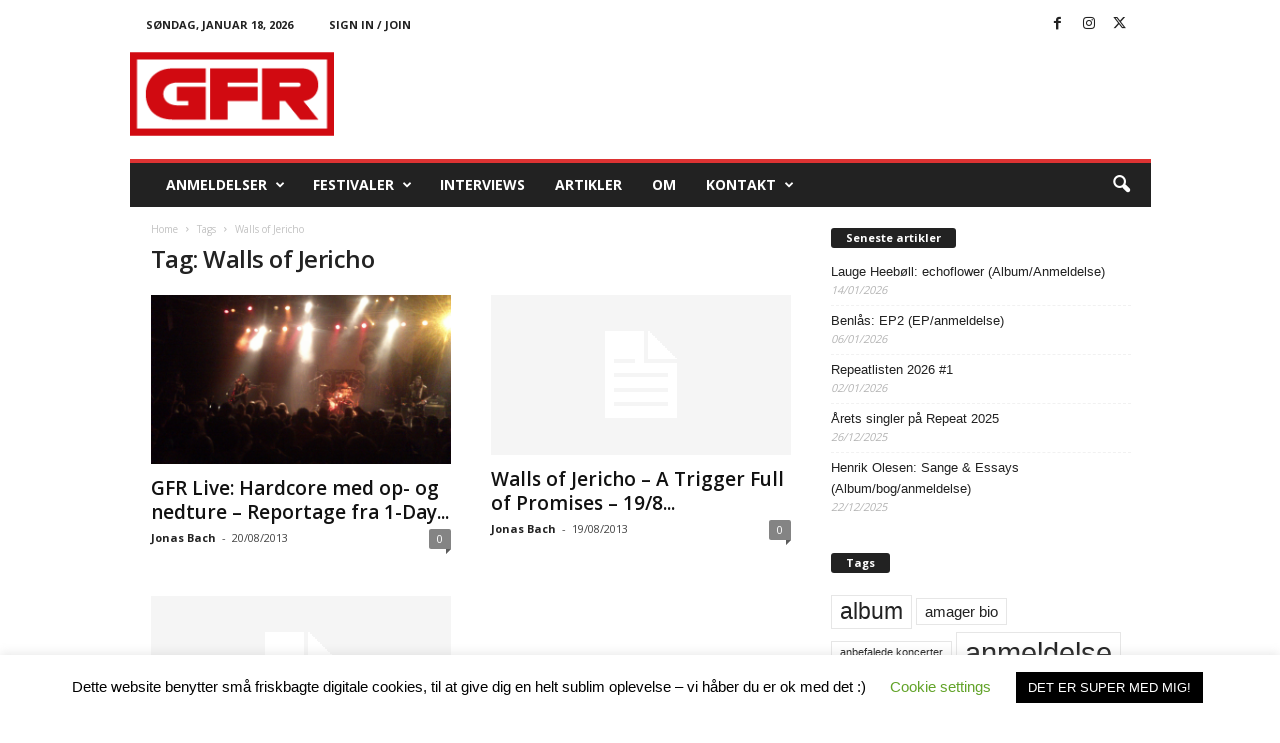

--- FILE ---
content_type: text/html; charset=UTF-8
request_url: https://www.gfrock.dk/tag/walls-of-jericho/
body_size: 22352
content:
<!doctype html >
<!--[if IE 8]>    <html class="ie8" lang="da-DK" id="html"> <![endif]-->
<!--[if IE 9]>    <html class="ie9" lang="da-DK" id="html"> <![endif]-->
<!--[if gt IE 8]><!--> <html lang="da-DK" id="html"> <!--<![endif]-->
<head>
    <title>Walls of Jericho Archives - GFR</title>
    <meta charset="UTF-8" />
    <meta name="viewport" content="width=device-width, initial-scale=1.0">
    <link rel="pingback" href="https://www.gfrock.dk/xmlrpc.php" />
    <meta name='robots' content='index, follow, max-image-preview:large, max-snippet:-1, max-video-preview:-1' />

	<!-- This site is optimized with the Yoast SEO plugin v26.7 - https://yoast.com/wordpress/plugins/seo/ -->
	<link rel="canonical" href="https://www.gfrock.dk/tag/walls-of-jericho/" />
	<meta property="og:locale" content="da_DK" />
	<meta property="og:type" content="article" />
	<meta property="og:title" content="Walls of Jericho Archives - GFR" />
	<meta property="og:url" content="https://www.gfrock.dk/tag/walls-of-jericho/" />
	<meta property="og:site_name" content="GFR" />
	<meta name="twitter:card" content="summary_large_image" />
	<script type="application/ld+json" class="yoast-schema-graph">{"@context":"https://schema.org","@graph":[{"@type":"CollectionPage","@id":"https://www.gfrock.dk/tag/walls-of-jericho/","url":"https://www.gfrock.dk/tag/walls-of-jericho/","name":"Walls of Jericho Archives - GFR","isPartOf":{"@id":"https://www.gfrock.dk/#website"},"primaryImageOfPage":{"@id":"https://www.gfrock.dk/tag/walls-of-jericho/#primaryimage"},"image":{"@id":"https://www.gfrock.dk/tag/walls-of-jericho/#primaryimage"},"thumbnailUrl":"https://www.gfrock.dk/wp-content/uploads/2013/08/Misfits.jpg","breadcrumb":{"@id":"https://www.gfrock.dk/tag/walls-of-jericho/#breadcrumb"},"inLanguage":"da-DK"},{"@type":"ImageObject","inLanguage":"da-DK","@id":"https://www.gfrock.dk/tag/walls-of-jericho/#primaryimage","url":"https://www.gfrock.dk/wp-content/uploads/2013/08/Misfits.jpg","contentUrl":"https://www.gfrock.dk/wp-content/uploads/2013/08/Misfits.jpg","width":2560,"height":1440,"caption":"Misfits imponerede ikke"},{"@type":"BreadcrumbList","@id":"https://www.gfrock.dk/tag/walls-of-jericho/#breadcrumb","itemListElement":[{"@type":"ListItem","position":1,"name":"Home","item":"https://www.gfrock.dk/"},{"@type":"ListItem","position":2,"name":"Walls of Jericho"}]},{"@type":"WebSite","@id":"https://www.gfrock.dk/#website","url":"https://www.gfrock.dk/","name":"GFR","description":"ROCK &amp; METAL WEBZINE","potentialAction":[{"@type":"SearchAction","target":{"@type":"EntryPoint","urlTemplate":"https://www.gfrock.dk/?s={search_term_string}"},"query-input":{"@type":"PropertyValueSpecification","valueRequired":true,"valueName":"search_term_string"}}],"inLanguage":"da-DK"}]}</script>
	<!-- / Yoast SEO plugin. -->


<link rel='dns-prefetch' href='//fonts.googleapis.com' />
<link rel="alternate" type="application/rss+xml" title="GFR &raquo; Feed" href="https://www.gfrock.dk/feed/" />
<link rel="alternate" type="application/rss+xml" title="GFR &raquo;-kommentar-feed" href="https://www.gfrock.dk/comments/feed/" />
<link rel="alternate" type="application/rss+xml" title="GFR &raquo; Walls of Jericho-tag-feed" href="https://www.gfrock.dk/tag/walls-of-jericho/feed/" />
		<!-- This site uses the Google Analytics by MonsterInsights plugin v9.10.0 - Using Analytics tracking - https://www.monsterinsights.com/ -->
							<script src="//www.googletagmanager.com/gtag/js?id=G-E5M5BPV18D"  data-cfasync="false" data-wpfc-render="false" type="text/javascript" async></script>
			<script data-cfasync="false" data-wpfc-render="false" type="text/javascript">
				var mi_version = '9.10.0';
				var mi_track_user = true;
				var mi_no_track_reason = '';
								var MonsterInsightsDefaultLocations = {"page_location":"https:\/\/www.gfrock.dk\/tag\/walls-of-jericho\/"};
								if ( typeof MonsterInsightsPrivacyGuardFilter === 'function' ) {
					var MonsterInsightsLocations = (typeof MonsterInsightsExcludeQuery === 'object') ? MonsterInsightsPrivacyGuardFilter( MonsterInsightsExcludeQuery ) : MonsterInsightsPrivacyGuardFilter( MonsterInsightsDefaultLocations );
				} else {
					var MonsterInsightsLocations = (typeof MonsterInsightsExcludeQuery === 'object') ? MonsterInsightsExcludeQuery : MonsterInsightsDefaultLocations;
				}

								var disableStrs = [
										'ga-disable-G-E5M5BPV18D',
									];

				/* Function to detect opted out users */
				function __gtagTrackerIsOptedOut() {
					for (var index = 0; index < disableStrs.length; index++) {
						if (document.cookie.indexOf(disableStrs[index] + '=true') > -1) {
							return true;
						}
					}

					return false;
				}

				/* Disable tracking if the opt-out cookie exists. */
				if (__gtagTrackerIsOptedOut()) {
					for (var index = 0; index < disableStrs.length; index++) {
						window[disableStrs[index]] = true;
					}
				}

				/* Opt-out function */
				function __gtagTrackerOptout() {
					for (var index = 0; index < disableStrs.length; index++) {
						document.cookie = disableStrs[index] + '=true; expires=Thu, 31 Dec 2099 23:59:59 UTC; path=/';
						window[disableStrs[index]] = true;
					}
				}

				if ('undefined' === typeof gaOptout) {
					function gaOptout() {
						__gtagTrackerOptout();
					}
				}
								window.dataLayer = window.dataLayer || [];

				window.MonsterInsightsDualTracker = {
					helpers: {},
					trackers: {},
				};
				if (mi_track_user) {
					function __gtagDataLayer() {
						dataLayer.push(arguments);
					}

					function __gtagTracker(type, name, parameters) {
						if (!parameters) {
							parameters = {};
						}

						if (parameters.send_to) {
							__gtagDataLayer.apply(null, arguments);
							return;
						}

						if (type === 'event') {
														parameters.send_to = monsterinsights_frontend.v4_id;
							var hookName = name;
							if (typeof parameters['event_category'] !== 'undefined') {
								hookName = parameters['event_category'] + ':' + name;
							}

							if (typeof MonsterInsightsDualTracker.trackers[hookName] !== 'undefined') {
								MonsterInsightsDualTracker.trackers[hookName](parameters);
							} else {
								__gtagDataLayer('event', name, parameters);
							}
							
						} else {
							__gtagDataLayer.apply(null, arguments);
						}
					}

					__gtagTracker('js', new Date());
					__gtagTracker('set', {
						'developer_id.dZGIzZG': true,
											});
					if ( MonsterInsightsLocations.page_location ) {
						__gtagTracker('set', MonsterInsightsLocations);
					}
										__gtagTracker('config', 'G-E5M5BPV18D', {"forceSSL":"true"} );
										window.gtag = __gtagTracker;										(function () {
						/* https://developers.google.com/analytics/devguides/collection/analyticsjs/ */
						/* ga and __gaTracker compatibility shim. */
						var noopfn = function () {
							return null;
						};
						var newtracker = function () {
							return new Tracker();
						};
						var Tracker = function () {
							return null;
						};
						var p = Tracker.prototype;
						p.get = noopfn;
						p.set = noopfn;
						p.send = function () {
							var args = Array.prototype.slice.call(arguments);
							args.unshift('send');
							__gaTracker.apply(null, args);
						};
						var __gaTracker = function () {
							var len = arguments.length;
							if (len === 0) {
								return;
							}
							var f = arguments[len - 1];
							if (typeof f !== 'object' || f === null || typeof f.hitCallback !== 'function') {
								if ('send' === arguments[0]) {
									var hitConverted, hitObject = false, action;
									if ('event' === arguments[1]) {
										if ('undefined' !== typeof arguments[3]) {
											hitObject = {
												'eventAction': arguments[3],
												'eventCategory': arguments[2],
												'eventLabel': arguments[4],
												'value': arguments[5] ? arguments[5] : 1,
											}
										}
									}
									if ('pageview' === arguments[1]) {
										if ('undefined' !== typeof arguments[2]) {
											hitObject = {
												'eventAction': 'page_view',
												'page_path': arguments[2],
											}
										}
									}
									if (typeof arguments[2] === 'object') {
										hitObject = arguments[2];
									}
									if (typeof arguments[5] === 'object') {
										Object.assign(hitObject, arguments[5]);
									}
									if ('undefined' !== typeof arguments[1].hitType) {
										hitObject = arguments[1];
										if ('pageview' === hitObject.hitType) {
											hitObject.eventAction = 'page_view';
										}
									}
									if (hitObject) {
										action = 'timing' === arguments[1].hitType ? 'timing_complete' : hitObject.eventAction;
										hitConverted = mapArgs(hitObject);
										__gtagTracker('event', action, hitConverted);
									}
								}
								return;
							}

							function mapArgs(args) {
								var arg, hit = {};
								var gaMap = {
									'eventCategory': 'event_category',
									'eventAction': 'event_action',
									'eventLabel': 'event_label',
									'eventValue': 'event_value',
									'nonInteraction': 'non_interaction',
									'timingCategory': 'event_category',
									'timingVar': 'name',
									'timingValue': 'value',
									'timingLabel': 'event_label',
									'page': 'page_path',
									'location': 'page_location',
									'title': 'page_title',
									'referrer' : 'page_referrer',
								};
								for (arg in args) {
																		if (!(!args.hasOwnProperty(arg) || !gaMap.hasOwnProperty(arg))) {
										hit[gaMap[arg]] = args[arg];
									} else {
										hit[arg] = args[arg];
									}
								}
								return hit;
							}

							try {
								f.hitCallback();
							} catch (ex) {
							}
						};
						__gaTracker.create = newtracker;
						__gaTracker.getByName = newtracker;
						__gaTracker.getAll = function () {
							return [];
						};
						__gaTracker.remove = noopfn;
						__gaTracker.loaded = true;
						window['__gaTracker'] = __gaTracker;
					})();
									} else {
										console.log("");
					(function () {
						function __gtagTracker() {
							return null;
						}

						window['__gtagTracker'] = __gtagTracker;
						window['gtag'] = __gtagTracker;
					})();
									}
			</script>
							<!-- / Google Analytics by MonsterInsights -->
		<style id='wp-img-auto-sizes-contain-inline-css' type='text/css'>
img:is([sizes=auto i],[sizes^="auto," i]){contain-intrinsic-size:3000px 1500px}
/*# sourceURL=wp-img-auto-sizes-contain-inline-css */
</style>
<style id='wp-emoji-styles-inline-css' type='text/css'>

	img.wp-smiley, img.emoji {
		display: inline !important;
		border: none !important;
		box-shadow: none !important;
		height: 1em !important;
		width: 1em !important;
		margin: 0 0.07em !important;
		vertical-align: -0.1em !important;
		background: none !important;
		padding: 0 !important;
	}
/*# sourceURL=wp-emoji-styles-inline-css */
</style>
<style id='classic-theme-styles-inline-css' type='text/css'>
/*! This file is auto-generated */
.wp-block-button__link{color:#fff;background-color:#32373c;border-radius:9999px;box-shadow:none;text-decoration:none;padding:calc(.667em + 2px) calc(1.333em + 2px);font-size:1.125em}.wp-block-file__button{background:#32373c;color:#fff;text-decoration:none}
/*# sourceURL=/wp-includes/css/classic-themes.min.css */
</style>
<link rel='stylesheet' id='cookie-law-info-css' href='https://www.gfrock.dk/wp-content/plugins/cookie-law-info/legacy/public/css/cookie-law-info-public.css?ver=3.3.9.1' type='text/css' media='all' />
<link rel='stylesheet' id='cookie-law-info-gdpr-css' href='https://www.gfrock.dk/wp-content/plugins/cookie-law-info/legacy/public/css/cookie-law-info-gdpr.css?ver=3.3.9.1' type='text/css' media='all' />
<link rel='stylesheet' id='google-fonts-style-css' href='https://fonts.googleapis.com/css?family=Open+Sans%3A400%2C600%2C700%7CRoboto+Condensed%3A400%2C500%2C700&#038;display=swap&#038;ver=5.4.3.4' type='text/css' media='all' />
<link rel='stylesheet' id='arve-css' href='https://www.gfrock.dk/wp-content/plugins/advanced-responsive-video-embedder/build/main.css?ver=10.8.1' type='text/css' media='all' />
<link rel='stylesheet' id='td-theme-css' href='https://www.gfrock.dk/wp-content/themes/Newsmag/style.css?ver=5.4.3.4' type='text/css' media='all' />
<style id='td-theme-inline-css' type='text/css'>
    
        /* custom css - generated by TagDiv Composer */
        @media (max-width: 767px) {
            .td-header-desktop-wrap {
                display: none;
            }
        }
        @media (min-width: 767px) {
            .td-header-mobile-wrap {
                display: none;
            }
        }
    
	
/*# sourceURL=td-theme-inline-css */
</style>
<link rel='stylesheet' id='td-legacy-framework-front-style-css' href='https://www.gfrock.dk/wp-content/plugins/td-composer/legacy/Newsmag/assets/css/td_legacy_main.css?ver=02f7892c77f8d92ff3a6477b3d96dee8' type='text/css' media='all' />
<script type="text/javascript" async src="https://www.gfrock.dk/wp-content/plugins/burst-statistics/assets/js/timeme/timeme.min.js?ver=1765194987" id="burst-timeme-js"></script>
<script type="text/javascript" id="burst-js-extra">
/* <![CDATA[ */
var burst = {"tracking":{"isInitialHit":true,"lastUpdateTimestamp":0,"beacon_url":"https://www.gfrock.dk/wp-content/plugins/burst-statistics/endpoint.php","ajaxUrl":"https://www.gfrock.dk/wp-admin/admin-ajax.php"},"options":{"cookieless":0,"pageUrl":"https://www.gfrock.dk/gfr-live-hardcore-med-op-og-nedture-reportage-fra-1-day-hardcore-showdown/","beacon_enabled":1,"do_not_track":0,"enable_turbo_mode":0,"track_url_change":0,"cookie_retention_days":30,"debug":0},"goals":{"completed":[],"scriptUrl":"https://www.gfrock.dk/wp-content/plugins/burst-statistics/assets/js/build/burst-goals.js?v=1765194987","active":[{"ID":"1","title":"Default goal","type":"clicks","status":"active","server_side":"0","url":"*","conversion_metric":"visitors","date_created":"1718695893","date_start":"1718695893","date_end":"0","attribute":"class","attribute_value":"","hook":"","selector":""}]},"cache":{"uid":null,"fingerprint":null,"isUserAgent":null,"isDoNotTrack":null,"useCookies":null}};
//# sourceURL=burst-js-extra
/* ]]> */
</script>
<script type="text/javascript" async src="https://www.gfrock.dk/wp-content/plugins/burst-statistics/assets/js/build/burst.min.js?ver=1765194987" id="burst-js"></script>
<script type="text/javascript" src="https://www.gfrock.dk/wp-content/plugins/google-analytics-for-wordpress/assets/js/frontend-gtag.min.js?ver=9.10.0" id="monsterinsights-frontend-script-js" async="async" data-wp-strategy="async"></script>
<script data-cfasync="false" data-wpfc-render="false" type="text/javascript" id='monsterinsights-frontend-script-js-extra'>/* <![CDATA[ */
var monsterinsights_frontend = {"js_events_tracking":"true","download_extensions":"doc,pdf,ppt,zip,xls,docx,pptx,xlsx","inbound_paths":"[]","home_url":"https:\/\/www.gfrock.dk","hash_tracking":"false","v4_id":"G-E5M5BPV18D"};/* ]]> */
</script>
<script type="text/javascript" src="https://www.gfrock.dk/wp-includes/js/jquery/jquery.min.js?ver=3.7.1" id="jquery-core-js"></script>
<script type="text/javascript" src="https://www.gfrock.dk/wp-includes/js/jquery/jquery-migrate.min.js?ver=3.4.1" id="jquery-migrate-js"></script>
<script type="text/javascript" id="cookie-law-info-js-extra">
/* <![CDATA[ */
var Cli_Data = {"nn_cookie_ids":[],"cookielist":[],"non_necessary_cookies":[],"ccpaEnabled":"","ccpaRegionBased":"","ccpaBarEnabled":"","strictlyEnabled":["necessary","obligatoire"],"ccpaType":"gdpr","js_blocking":"","custom_integration":"","triggerDomRefresh":"","secure_cookies":""};
var cli_cookiebar_settings = {"animate_speed_hide":"500","animate_speed_show":"500","background":"#FFF","border":"#b1a6a6c2","border_on":"","button_1_button_colour":"#000","button_1_button_hover":"#000000","button_1_link_colour":"#fff","button_1_as_button":"1","button_1_new_win":"","button_2_button_colour":"#333","button_2_button_hover":"#292929","button_2_link_colour":"#444","button_2_as_button":"","button_2_hidebar":"","button_3_button_colour":"#000","button_3_button_hover":"#000000","button_3_link_colour":"#fff","button_3_as_button":"1","button_3_new_win":"","button_4_button_colour":"#000","button_4_button_hover":"#000000","button_4_link_colour":"#62a329","button_4_as_button":"","button_7_button_colour":"#61a229","button_7_button_hover":"#4e8221","button_7_link_colour":"#fff","button_7_as_button":"1","button_7_new_win":"","font_family":"inherit","header_fix":"","notify_animate_hide":"1","notify_animate_show":"","notify_div_id":"#cookie-law-info-bar","notify_position_horizontal":"right","notify_position_vertical":"bottom","scroll_close":"","scroll_close_reload":"","accept_close_reload":"","reject_close_reload":"","showagain_tab":"","showagain_background":"#fff","showagain_border":"#000","showagain_div_id":"#cookie-law-info-again","showagain_x_position":"100px","text":"#000","show_once_yn":"1","show_once":"10000","logging_on":"","as_popup":"","popup_overlay":"1","bar_heading_text":"","cookie_bar_as":"banner","popup_showagain_position":"bottom-right","widget_position":"left"};
var log_object = {"ajax_url":"https://www.gfrock.dk/wp-admin/admin-ajax.php"};
//# sourceURL=cookie-law-info-js-extra
/* ]]> */
</script>
<script type="text/javascript" src="https://www.gfrock.dk/wp-content/plugins/cookie-law-info/legacy/public/js/cookie-law-info-public.js?ver=3.3.9.1" id="cookie-law-info-js"></script>
<link rel="https://api.w.org/" href="https://www.gfrock.dk/wp-json/" /><link rel="alternate" title="JSON" type="application/json" href="https://www.gfrock.dk/wp-json/wp/v2/tags/1080" /><link rel="EditURI" type="application/rsd+xml" title="RSD" href="https://www.gfrock.dk/xmlrpc.php?rsd" />
<meta name="generator" content="WordPress 6.9" />

<!-- JS generated by theme -->

<script type="text/javascript" id="td-generated-header-js">
    
    

	    var tdBlocksArray = []; //here we store all the items for the current page

	    // td_block class - each ajax block uses a object of this class for requests
	    function tdBlock() {
		    this.id = '';
		    this.block_type = 1; //block type id (1-234 etc)
		    this.atts = '';
		    this.td_column_number = '';
		    this.td_current_page = 1; //
		    this.post_count = 0; //from wp
		    this.found_posts = 0; //from wp
		    this.max_num_pages = 0; //from wp
		    this.td_filter_value = ''; //current live filter value
		    this.is_ajax_running = false;
		    this.td_user_action = ''; // load more or infinite loader (used by the animation)
		    this.header_color = '';
		    this.ajax_pagination_infinite_stop = ''; //show load more at page x
	    }

        // td_js_generator - mini detector
        ( function () {
            var htmlTag = document.getElementsByTagName("html")[0];

	        if ( navigator.userAgent.indexOf("MSIE 10.0") > -1 ) {
                htmlTag.className += ' ie10';
            }

            if ( !!navigator.userAgent.match(/Trident.*rv\:11\./) ) {
                htmlTag.className += ' ie11';
            }

	        if ( navigator.userAgent.indexOf("Edge") > -1 ) {
                htmlTag.className += ' ieEdge';
            }

            if ( /(iPad|iPhone|iPod)/g.test(navigator.userAgent) ) {
                htmlTag.className += ' td-md-is-ios';
            }

            var user_agent = navigator.userAgent.toLowerCase();
            if ( user_agent.indexOf("android") > -1 ) {
                htmlTag.className += ' td-md-is-android';
            }

            if ( -1 !== navigator.userAgent.indexOf('Mac OS X')  ) {
                htmlTag.className += ' td-md-is-os-x';
            }

            if ( /chrom(e|ium)/.test(navigator.userAgent.toLowerCase()) ) {
               htmlTag.className += ' td-md-is-chrome';
            }

            if ( -1 !== navigator.userAgent.indexOf('Firefox') ) {
                htmlTag.className += ' td-md-is-firefox';
            }

            if ( -1 !== navigator.userAgent.indexOf('Safari') && -1 === navigator.userAgent.indexOf('Chrome') ) {
                htmlTag.className += ' td-md-is-safari';
            }

            if( -1 !== navigator.userAgent.indexOf('IEMobile') ){
                htmlTag.className += ' td-md-is-iemobile';
            }

        })();

        var tdLocalCache = {};

        ( function () {
            "use strict";

            tdLocalCache = {
                data: {},
                remove: function (resource_id) {
                    delete tdLocalCache.data[resource_id];
                },
                exist: function (resource_id) {
                    return tdLocalCache.data.hasOwnProperty(resource_id) && tdLocalCache.data[resource_id] !== null;
                },
                get: function (resource_id) {
                    return tdLocalCache.data[resource_id];
                },
                set: function (resource_id, cachedData) {
                    tdLocalCache.remove(resource_id);
                    tdLocalCache.data[resource_id] = cachedData;
                }
            };
        })();

    
    
var td_viewport_interval_list=[{"limitBottom":767,"sidebarWidth":251},{"limitBottom":1023,"sidebarWidth":339}];
var td_animation_stack_effect="type0";
var tds_animation_stack=true;
var td_animation_stack_specific_selectors=".entry-thumb, img, .td-lazy-img";
var td_animation_stack_general_selectors=".td-animation-stack img, .td-animation-stack .entry-thumb, .post img, .td-animation-stack .td-lazy-img";
var tdc_is_installed="yes";
var tdc_domain_active=false;
var td_ajax_url="https:\/\/www.gfrock.dk\/wp-admin\/admin-ajax.php?td_theme_name=Newsmag&v=5.4.3.4";
var td_get_template_directory_uri="https:\/\/www.gfrock.dk\/wp-content\/plugins\/td-composer\/legacy\/common";
var tds_snap_menu="";
var tds_logo_on_sticky="";
var tds_header_style="";
var td_please_wait="Please wait...";
var td_email_user_pass_incorrect="User or password incorrect!";
var td_email_user_incorrect="Email or username incorrect!";
var td_email_incorrect="Email incorrect!";
var td_user_incorrect="Username incorrect!";
var td_email_user_empty="Email or username empty!";
var td_pass_empty="Pass empty!";
var td_pass_pattern_incorrect="Invalid Pass Pattern!";
var td_retype_pass_incorrect="Retyped Pass incorrect!";
var tds_more_articles_on_post_enable="";
var tds_more_articles_on_post_time_to_wait="";
var tds_more_articles_on_post_pages_distance_from_top=0;
var tds_captcha="";
var tds_theme_color_site_wide="#dd3333";
var tds_smart_sidebar="";
var tdThemeName="Newsmag";
var tdThemeNameWl="Newsmag";
var td_magnific_popup_translation_tPrev="Previous (Left arrow key)";
var td_magnific_popup_translation_tNext="Next (Right arrow key)";
var td_magnific_popup_translation_tCounter="%curr% of %total%";
var td_magnific_popup_translation_ajax_tError="The content from %url% could not be loaded.";
var td_magnific_popup_translation_image_tError="The image #%curr% could not be loaded.";
var tdBlockNonce="c1b8d8b28f";
var tdMobileMenu="enabled";
var tdMobileSearch="enabled";
var tdDateNamesI18n={"month_names":["januar","februar","marts","april","maj","juni","juli","august","september","oktober","november","december"],"month_names_short":["jan","feb","mar","apr","maj","jun","jul","aug","sep","okt","nov","dec"],"day_names":["s\u00f8ndag","mandag","tirsdag","onsdag","torsdag","fredag","l\u00f8rdag"],"day_names_short":["s\u00f8n","man","tirs","ons","tors","fre","l\u00f8r"]};
var td_deploy_mode="deploy";
var td_ad_background_click_link="";
var td_ad_background_click_target="";
</script>


<!-- Header style compiled by theme -->

<style>
/* custom css - generated by TagDiv Composer */
    
.td-header-border:before,
    .td-trending-now-title,
    .td_block_mega_menu .td_mega_menu_sub_cats .cur-sub-cat,
    .td-post-category:hover,
    .td-header-style-2 .td-header-sp-logo,
    .td-next-prev-wrap a:hover i,
    .page-nav .current,
    .widget_calendar tfoot a:hover,
    .td-footer-container .widget_search .wpb_button:hover,
    .td-scroll-up-visible,
    .dropcap,
    .td-category a,
    input[type="submit"]:hover,
    .td-post-small-box a:hover,
    .td-404-sub-sub-title a:hover,
    .td-rating-bar-wrap div,
    .td_top_authors .td-active .td-author-post-count,
    .td_top_authors .td-active .td-author-comments-count,
    .td_smart_list_3 .td-sml3-top-controls i:hover,
    .td_smart_list_3 .td-sml3-bottom-controls i:hover,
    .td_wrapper_video_playlist .td_video_controls_playlist_wrapper,
    .td-read-more a:hover,
    .td-login-wrap .btn,
    .td_display_err,
    .td-header-style-6 .td-top-menu-full,
    #bbpress-forums button:hover,
    #bbpress-forums .bbp-pagination .current,
    .bbp_widget_login .button:hover,
    .header-search-wrap .td-drop-down-search .btn:hover,
    .td-post-text-content .more-link-wrap:hover a,
    #buddypress div.item-list-tabs ul li > a span,
    #buddypress div.item-list-tabs ul li > a:hover span,
    #buddypress input[type=submit]:hover,
    #buddypress a.button:hover span,
    #buddypress div.item-list-tabs ul li.selected a span,
    #buddypress div.item-list-tabs ul li.current a span,
    #buddypress input[type=submit]:focus,
    .td-grid-style-3 .td-big-grid-post .td-module-thumb a:last-child:before,
    .td-grid-style-4 .td-big-grid-post .td-module-thumb a:last-child:before,
    .td-grid-style-5 .td-big-grid-post .td-module-thumb:after,
    .td_category_template_2 .td-category-siblings .td-category a:hover,
    .td-weather-week:before,
    .td-weather-information:before,
     .td_3D_btn,
    .td_shadow_btn,
    .td_default_btn,
    .td_square_btn, 
    .td_outlined_btn:hover {
        background-color: #dd3333;
    }

    @media (max-width: 767px) {
        .td-category a.td-current-sub-category {
            background-color: #dd3333;
        }
    }

    .woocommerce .onsale,
    .woocommerce .woocommerce a.button:hover,
    .woocommerce-page .woocommerce .button:hover,
    .single-product .product .summary .cart .button:hover,
    .woocommerce .woocommerce .product a.button:hover,
    .woocommerce .product a.button:hover,
    .woocommerce .product #respond input#submit:hover,
    .woocommerce .checkout input#place_order:hover,
    .woocommerce .woocommerce.widget .button:hover,
    .woocommerce .woocommerce-message .button:hover,
    .woocommerce .woocommerce-error .button:hover,
    .woocommerce .woocommerce-info .button:hover,
    .woocommerce.widget .ui-slider .ui-slider-handle,
    .vc_btn-black:hover,
	.wpb_btn-black:hover,
	.item-list-tabs .feed:hover a,
	.td-smart-list-button:hover {
    	background-color: #dd3333;
    }

    .td-header-sp-top-menu .top-header-menu > .current-menu-item > a,
    .td-header-sp-top-menu .top-header-menu > .current-menu-ancestor > a,
    .td-header-sp-top-menu .top-header-menu > .current-category-ancestor > a,
    .td-header-sp-top-menu .top-header-menu > li > a:hover,
    .td-header-sp-top-menu .top-header-menu > .sfHover > a,
    .top-header-menu ul .current-menu-item > a,
    .top-header-menu ul .current-menu-ancestor > a,
    .top-header-menu ul .current-category-ancestor > a,
    .top-header-menu ul li > a:hover,
    .top-header-menu ul .sfHover > a,
    .sf-menu ul .td-menu-item > a:hover,
    .sf-menu ul .sfHover > a,
    .sf-menu ul .current-menu-ancestor > a,
    .sf-menu ul .current-category-ancestor > a,
    .sf-menu ul .current-menu-item > a,
    .td_module_wrap:hover .entry-title a,
    .td_mod_mega_menu:hover .entry-title a,
    .footer-email-wrap a,
    .widget a:hover,
    .td-footer-container .widget_calendar #today,
    .td-category-pulldown-filter a.td-pulldown-category-filter-link:hover,
    .td-load-more-wrap a:hover,
    .td-post-next-prev-content a:hover,
    .td-author-name a:hover,
    .td-author-url a:hover,
    .td_mod_related_posts:hover .entry-title a,
    .td-search-query,
    .header-search-wrap .td-drop-down-search .result-msg a:hover,
    .td_top_authors .td-active .td-authors-name a,
    .post blockquote p,
    .td-post-content blockquote p,
    .page blockquote p,
    .comment-list cite a:hover,
    .comment-list cite:hover,
    .comment-list .comment-reply-link:hover,
    a,
    .white-menu #td-header-menu .sf-menu > li > a:hover,
    .white-menu #td-header-menu .sf-menu > .current-menu-ancestor > a,
    .white-menu #td-header-menu .sf-menu > .current-menu-item > a,
    .td_quote_on_blocks,
    #bbpress-forums .bbp-forum-freshness a:hover,
    #bbpress-forums .bbp-topic-freshness a:hover,
    #bbpress-forums .bbp-forums-list li a:hover,
    #bbpress-forums .bbp-forum-title:hover,
    #bbpress-forums .bbp-topic-permalink:hover,
    #bbpress-forums .bbp-topic-started-by a:hover,
    #bbpress-forums .bbp-topic-started-in a:hover,
    #bbpress-forums .bbp-body .super-sticky li.bbp-topic-title .bbp-topic-permalink,
    #bbpress-forums .bbp-body .sticky li.bbp-topic-title .bbp-topic-permalink,
    #bbpress-forums #subscription-toggle a:hover,
    #bbpress-forums #favorite-toggle a:hover,
    .woocommerce-account .woocommerce-MyAccount-navigation a:hover,
    .widget_display_replies .bbp-author-name,
    .widget_display_topics .bbp-author-name,
    .archive .widget_archive .current,
    .archive .widget_archive .current a,
    .td-subcategory-header .td-category-siblings .td-subcat-dropdown a.td-current-sub-category,
    .td-subcategory-header .td-category-siblings .td-subcat-dropdown a:hover,
    .td-pulldown-filter-display-option:hover,
    .td-pulldown-filter-display-option .td-pulldown-filter-link:hover,
    .td_normal_slide .td-wrapper-pulldown-filter .td-pulldown-filter-list a:hover,
    #buddypress ul.item-list li div.item-title a:hover,
    .td_block_13 .td-pulldown-filter-list a:hover,
    .td_smart_list_8 .td-smart-list-dropdown-wrap .td-smart-list-button:hover,
    .td_smart_list_8 .td-smart-list-dropdown-wrap .td-smart-list-button:hover i,
    .td-sub-footer-container a:hover,
    .td-instagram-user a,
     .td_outlined_btn {
        color: #dd3333;
    }

    .td-mega-menu .wpb_content_element li a:hover,
    .td_login_tab_focus {
        color: #dd3333 !important;
    }

    .td-next-prev-wrap a:hover i,
    .page-nav .current,
    .widget_tag_cloud a:hover,
    .post .td_quote_box,
    .page .td_quote_box,
    .td-login-panel-title,
    #bbpress-forums .bbp-pagination .current,
    .td_category_template_2 .td-category-siblings .td-category a:hover,
    .page-template-page-pagebuilder-latest .td-instagram-user,
     .td_outlined_btn {
        border-color: #dd3333;
    }

    .td_wrapper_video_playlist .td_video_currently_playing:after,
    .item-list-tabs .feed:hover {
        border-color: #dd3333 !important;
    }


    
    .td-pb-row [class*="td-pb-span"],
    .td-pb-border-top,
    .page-template-page-title-sidebar-php .td-page-content > .wpb_row:first-child,
    .td-post-sharing,
    .td-post-content,
    .td-post-next-prev,
    .author-box-wrap,
    .td-comments-title-wrap,
    .comment-list,
    .comment-respond,
    .td-post-template-5 header,
    .td-container,
    .wpb_content_element,
    .wpb_column,
    .wpb_row,
    .white-menu .td-header-container .td-header-main-menu,
    .td-post-template-1 .td-post-content,
    .td-post-template-4 .td-post-sharing-top,
    .td-header-style-6 .td-header-header .td-make-full,
    #disqus_thread,
    .page-template-page-pagebuilder-title-php .td-page-content > .wpb_row:first-child,
    .td-footer-container:before {
        border-color: #ffffff;
    }
    .td-top-border {
        border-color: #ffffff !important;
    }
    .td-container-border:after,
    .td-next-prev-separator,
    .td-container .td-pb-row .wpb_column:before,
    .td-container-border:before,
    .td-main-content:before,
    .td-main-sidebar:before,
    .td-pb-row .td-pb-span4:nth-of-type(3):after,
    .td-pb-row .td-pb-span4:nth-last-of-type(3):after {
    	background-color: #ffffff;
    }
    @media (max-width: 767px) {
    	.white-menu .td-header-main-menu {
      		border-color: #ffffff;
      	}
    }
</style>




<script type="application/ld+json">
    {
        "@context": "https://schema.org",
        "@type": "BreadcrumbList",
        "itemListElement": [
            {
                "@type": "ListItem",
                "position": 1,
                "item": {
                    "@type": "WebSite",
                    "@id": "https://www.gfrock.dk/",
                    "name": "Home"
                }
            },
            {
                "@type": "ListItem",
                "position": 2,
                    "item": {
                    "@type": "WebPage",
                    "@id": "https://www.gfrock.dk/tag/walls-of-jericho/",
                    "name": "Walls of Jericho"
                }
            }    
        ]
    }
</script>
<link rel="icon" href="https://www.gfrock.dk/wp-content/uploads/2017/04/cropped-GFR-512x512-32x32.png" sizes="32x32" />
<link rel="icon" href="https://www.gfrock.dk/wp-content/uploads/2017/04/cropped-GFR-512x512-192x192.png" sizes="192x192" />
<link rel="apple-touch-icon" href="https://www.gfrock.dk/wp-content/uploads/2017/04/cropped-GFR-512x512-180x180.png" />
<meta name="msapplication-TileImage" content="https://www.gfrock.dk/wp-content/uploads/2017/04/cropped-GFR-512x512-270x270.png" />
	<style id="tdw-css-placeholder">/* custom css - generated by TagDiv Composer */
</style><style id='global-styles-inline-css' type='text/css'>
:root{--wp--preset--aspect-ratio--square: 1;--wp--preset--aspect-ratio--4-3: 4/3;--wp--preset--aspect-ratio--3-4: 3/4;--wp--preset--aspect-ratio--3-2: 3/2;--wp--preset--aspect-ratio--2-3: 2/3;--wp--preset--aspect-ratio--16-9: 16/9;--wp--preset--aspect-ratio--9-16: 9/16;--wp--preset--color--black: #000000;--wp--preset--color--cyan-bluish-gray: #abb8c3;--wp--preset--color--white: #ffffff;--wp--preset--color--pale-pink: #f78da7;--wp--preset--color--vivid-red: #cf2e2e;--wp--preset--color--luminous-vivid-orange: #ff6900;--wp--preset--color--luminous-vivid-amber: #fcb900;--wp--preset--color--light-green-cyan: #7bdcb5;--wp--preset--color--vivid-green-cyan: #00d084;--wp--preset--color--pale-cyan-blue: #8ed1fc;--wp--preset--color--vivid-cyan-blue: #0693e3;--wp--preset--color--vivid-purple: #9b51e0;--wp--preset--gradient--vivid-cyan-blue-to-vivid-purple: linear-gradient(135deg,rgb(6,147,227) 0%,rgb(155,81,224) 100%);--wp--preset--gradient--light-green-cyan-to-vivid-green-cyan: linear-gradient(135deg,rgb(122,220,180) 0%,rgb(0,208,130) 100%);--wp--preset--gradient--luminous-vivid-amber-to-luminous-vivid-orange: linear-gradient(135deg,rgb(252,185,0) 0%,rgb(255,105,0) 100%);--wp--preset--gradient--luminous-vivid-orange-to-vivid-red: linear-gradient(135deg,rgb(255,105,0) 0%,rgb(207,46,46) 100%);--wp--preset--gradient--very-light-gray-to-cyan-bluish-gray: linear-gradient(135deg,rgb(238,238,238) 0%,rgb(169,184,195) 100%);--wp--preset--gradient--cool-to-warm-spectrum: linear-gradient(135deg,rgb(74,234,220) 0%,rgb(151,120,209) 20%,rgb(207,42,186) 40%,rgb(238,44,130) 60%,rgb(251,105,98) 80%,rgb(254,248,76) 100%);--wp--preset--gradient--blush-light-purple: linear-gradient(135deg,rgb(255,206,236) 0%,rgb(152,150,240) 100%);--wp--preset--gradient--blush-bordeaux: linear-gradient(135deg,rgb(254,205,165) 0%,rgb(254,45,45) 50%,rgb(107,0,62) 100%);--wp--preset--gradient--luminous-dusk: linear-gradient(135deg,rgb(255,203,112) 0%,rgb(199,81,192) 50%,rgb(65,88,208) 100%);--wp--preset--gradient--pale-ocean: linear-gradient(135deg,rgb(255,245,203) 0%,rgb(182,227,212) 50%,rgb(51,167,181) 100%);--wp--preset--gradient--electric-grass: linear-gradient(135deg,rgb(202,248,128) 0%,rgb(113,206,126) 100%);--wp--preset--gradient--midnight: linear-gradient(135deg,rgb(2,3,129) 0%,rgb(40,116,252) 100%);--wp--preset--font-size--small: 10px;--wp--preset--font-size--medium: 20px;--wp--preset--font-size--large: 30px;--wp--preset--font-size--x-large: 42px;--wp--preset--font-size--regular: 14px;--wp--preset--font-size--larger: 48px;--wp--preset--spacing--20: 0.44rem;--wp--preset--spacing--30: 0.67rem;--wp--preset--spacing--40: 1rem;--wp--preset--spacing--50: 1.5rem;--wp--preset--spacing--60: 2.25rem;--wp--preset--spacing--70: 3.38rem;--wp--preset--spacing--80: 5.06rem;--wp--preset--shadow--natural: 6px 6px 9px rgba(0, 0, 0, 0.2);--wp--preset--shadow--deep: 12px 12px 50px rgba(0, 0, 0, 0.4);--wp--preset--shadow--sharp: 6px 6px 0px rgba(0, 0, 0, 0.2);--wp--preset--shadow--outlined: 6px 6px 0px -3px rgb(255, 255, 255), 6px 6px rgb(0, 0, 0);--wp--preset--shadow--crisp: 6px 6px 0px rgb(0, 0, 0);}:where(.is-layout-flex){gap: 0.5em;}:where(.is-layout-grid){gap: 0.5em;}body .is-layout-flex{display: flex;}.is-layout-flex{flex-wrap: wrap;align-items: center;}.is-layout-flex > :is(*, div){margin: 0;}body .is-layout-grid{display: grid;}.is-layout-grid > :is(*, div){margin: 0;}:where(.wp-block-columns.is-layout-flex){gap: 2em;}:where(.wp-block-columns.is-layout-grid){gap: 2em;}:where(.wp-block-post-template.is-layout-flex){gap: 1.25em;}:where(.wp-block-post-template.is-layout-grid){gap: 1.25em;}.has-black-color{color: var(--wp--preset--color--black) !important;}.has-cyan-bluish-gray-color{color: var(--wp--preset--color--cyan-bluish-gray) !important;}.has-white-color{color: var(--wp--preset--color--white) !important;}.has-pale-pink-color{color: var(--wp--preset--color--pale-pink) !important;}.has-vivid-red-color{color: var(--wp--preset--color--vivid-red) !important;}.has-luminous-vivid-orange-color{color: var(--wp--preset--color--luminous-vivid-orange) !important;}.has-luminous-vivid-amber-color{color: var(--wp--preset--color--luminous-vivid-amber) !important;}.has-light-green-cyan-color{color: var(--wp--preset--color--light-green-cyan) !important;}.has-vivid-green-cyan-color{color: var(--wp--preset--color--vivid-green-cyan) !important;}.has-pale-cyan-blue-color{color: var(--wp--preset--color--pale-cyan-blue) !important;}.has-vivid-cyan-blue-color{color: var(--wp--preset--color--vivid-cyan-blue) !important;}.has-vivid-purple-color{color: var(--wp--preset--color--vivid-purple) !important;}.has-black-background-color{background-color: var(--wp--preset--color--black) !important;}.has-cyan-bluish-gray-background-color{background-color: var(--wp--preset--color--cyan-bluish-gray) !important;}.has-white-background-color{background-color: var(--wp--preset--color--white) !important;}.has-pale-pink-background-color{background-color: var(--wp--preset--color--pale-pink) !important;}.has-vivid-red-background-color{background-color: var(--wp--preset--color--vivid-red) !important;}.has-luminous-vivid-orange-background-color{background-color: var(--wp--preset--color--luminous-vivid-orange) !important;}.has-luminous-vivid-amber-background-color{background-color: var(--wp--preset--color--luminous-vivid-amber) !important;}.has-light-green-cyan-background-color{background-color: var(--wp--preset--color--light-green-cyan) !important;}.has-vivid-green-cyan-background-color{background-color: var(--wp--preset--color--vivid-green-cyan) !important;}.has-pale-cyan-blue-background-color{background-color: var(--wp--preset--color--pale-cyan-blue) !important;}.has-vivid-cyan-blue-background-color{background-color: var(--wp--preset--color--vivid-cyan-blue) !important;}.has-vivid-purple-background-color{background-color: var(--wp--preset--color--vivid-purple) !important;}.has-black-border-color{border-color: var(--wp--preset--color--black) !important;}.has-cyan-bluish-gray-border-color{border-color: var(--wp--preset--color--cyan-bluish-gray) !important;}.has-white-border-color{border-color: var(--wp--preset--color--white) !important;}.has-pale-pink-border-color{border-color: var(--wp--preset--color--pale-pink) !important;}.has-vivid-red-border-color{border-color: var(--wp--preset--color--vivid-red) !important;}.has-luminous-vivid-orange-border-color{border-color: var(--wp--preset--color--luminous-vivid-orange) !important;}.has-luminous-vivid-amber-border-color{border-color: var(--wp--preset--color--luminous-vivid-amber) !important;}.has-light-green-cyan-border-color{border-color: var(--wp--preset--color--light-green-cyan) !important;}.has-vivid-green-cyan-border-color{border-color: var(--wp--preset--color--vivid-green-cyan) !important;}.has-pale-cyan-blue-border-color{border-color: var(--wp--preset--color--pale-cyan-blue) !important;}.has-vivid-cyan-blue-border-color{border-color: var(--wp--preset--color--vivid-cyan-blue) !important;}.has-vivid-purple-border-color{border-color: var(--wp--preset--color--vivid-purple) !important;}.has-vivid-cyan-blue-to-vivid-purple-gradient-background{background: var(--wp--preset--gradient--vivid-cyan-blue-to-vivid-purple) !important;}.has-light-green-cyan-to-vivid-green-cyan-gradient-background{background: var(--wp--preset--gradient--light-green-cyan-to-vivid-green-cyan) !important;}.has-luminous-vivid-amber-to-luminous-vivid-orange-gradient-background{background: var(--wp--preset--gradient--luminous-vivid-amber-to-luminous-vivid-orange) !important;}.has-luminous-vivid-orange-to-vivid-red-gradient-background{background: var(--wp--preset--gradient--luminous-vivid-orange-to-vivid-red) !important;}.has-very-light-gray-to-cyan-bluish-gray-gradient-background{background: var(--wp--preset--gradient--very-light-gray-to-cyan-bluish-gray) !important;}.has-cool-to-warm-spectrum-gradient-background{background: var(--wp--preset--gradient--cool-to-warm-spectrum) !important;}.has-blush-light-purple-gradient-background{background: var(--wp--preset--gradient--blush-light-purple) !important;}.has-blush-bordeaux-gradient-background{background: var(--wp--preset--gradient--blush-bordeaux) !important;}.has-luminous-dusk-gradient-background{background: var(--wp--preset--gradient--luminous-dusk) !important;}.has-pale-ocean-gradient-background{background: var(--wp--preset--gradient--pale-ocean) !important;}.has-electric-grass-gradient-background{background: var(--wp--preset--gradient--electric-grass) !important;}.has-midnight-gradient-background{background: var(--wp--preset--gradient--midnight) !important;}.has-small-font-size{font-size: var(--wp--preset--font-size--small) !important;}.has-medium-font-size{font-size: var(--wp--preset--font-size--medium) !important;}.has-large-font-size{font-size: var(--wp--preset--font-size--large) !important;}.has-x-large-font-size{font-size: var(--wp--preset--font-size--x-large) !important;}
/*# sourceURL=global-styles-inline-css */
</style>
</head>

<body data-rsssl=1 class="archive tag tag-walls-of-jericho tag-1080 wp-theme-Newsmag global-block-template-1 white-grid td-animation-stack-type0 td-full-layout" itemscope="itemscope" itemtype="https://schema.org/WebPage" data-burst_id="1080" data-burst_type="tag">

        <div class="td-scroll-up  td-hide-scroll-up-on-mob"  style="display:none;"><i class="td-icon-menu-up"></i></div>

    
    <div class="td-menu-background"></div>
<div id="td-mobile-nav">
    <div class="td-mobile-container">
        <!-- mobile menu top section -->
        <div class="td-menu-socials-wrap">
            <!-- socials -->
            <div class="td-menu-socials">
                
        <span class="td-social-icon-wrap">
            <a target="_blank" href="https://www.facebook.com/gfrwebzine/" title="Facebook">
                <i class="td-icon-font td-icon-facebook"></i>
                <span style="display: none">Facebook</span>
            </a>
        </span>
        <span class="td-social-icon-wrap">
            <a target="_blank" href="https://www.instagram.com/gfrdk/" title="Instagram">
                <i class="td-icon-font td-icon-instagram"></i>
                <span style="display: none">Instagram</span>
            </a>
        </span>
        <span class="td-social-icon-wrap">
            <a target="_blank" href="https://twitter.com/gf_rock" title="Twitter">
                <i class="td-icon-font td-icon-twitter"></i>
                <span style="display: none">Twitter</span>
            </a>
        </span>            </div>
            <!-- close button -->
            <div class="td-mobile-close">
                <span><i class="td-icon-close-mobile"></i></span>
            </div>
        </div>

        <!-- login section -->
                    <div class="td-menu-login-section">
                
    <div class="td-guest-wrap">
        <div class="td-menu-login"><a id="login-link-mob">Sign in</a></div>
    </div>
            </div>
        
        <!-- menu section -->
        <div class="td-mobile-content">
            <div class="menu-gfrock-ny-container"><ul id="menu-gfrock-ny" class="td-mobile-main-menu"><li id="menu-item-3491" class="menu-item menu-item-type-taxonomy menu-item-object-category menu-item-has-children menu-item-first menu-item-3491"><a href="https://www.gfrock.dk/category/anmeldelser/">Anmeldelser<i class="td-icon-menu-right td-element-after"></i></a>
<ul class="sub-menu">
	<li id="menu-item-3510" class="menu-item menu-item-type-taxonomy menu-item-object-category menu-item-3510"><a href="https://www.gfrock.dk/category/arkiv/anmeldelser-albums-eper/albums-eper/">Albums &amp; EPer</a></li>
	<li id="menu-item-3516" class="menu-item menu-item-type-taxonomy menu-item-object-category menu-item-3516"><a href="https://www.gfrock.dk/category/anmeldelser/upcoming-rockin/">Upcoming &amp; Rockin&#8217;</a></li>
	<li id="menu-item-3527" class="menu-item menu-item-type-taxonomy menu-item-object-category menu-item-3527"><a href="https://www.gfrock.dk/category/anmeldelser/live/">Live</a></li>
</ul>
</li>
<li id="menu-item-14804" class="menu-item menu-item-type-taxonomy menu-item-object-category menu-item-has-children menu-item-14804"><a href="https://www.gfrock.dk/category/festivaler/">Festivaler<i class="td-icon-menu-right td-element-after"></i></a>
<ul class="sub-menu">
	<li id="menu-item-3538" class="menu-item menu-item-type-taxonomy menu-item-object-category menu-item-has-children menu-item-3538"><a href="https://www.gfrock.dk/category/festivaler/roskilde-festival/">Roskilde Festival<i class="td-icon-menu-right td-element-after"></i></a>
	<ul class="sub-menu">
		<li id="menu-item-38676" class="menu-item menu-item-type-taxonomy menu-item-object-category menu-item-38676"><a href="https://www.gfrock.dk/category/festivaler/roskilde-festival/rf-2019/">RF 2019</a></li>
		<li id="menu-item-34817" class="menu-item menu-item-type-taxonomy menu-item-object-category menu-item-34817"><a href="https://www.gfrock.dk/category/festivaler/roskilde-festival/rf-2018/">RF 2018</a></li>
		<li id="menu-item-29760" class="menu-item menu-item-type-taxonomy menu-item-object-category menu-item-29760"><a href="https://www.gfrock.dk/category/festivaler/roskilde-festival/rf-2017/">RF 2017</a></li>
		<li id="menu-item-25011" class="menu-item menu-item-type-taxonomy menu-item-object-category menu-item-25011"><a href="https://www.gfrock.dk/category/festivaler/roskilde-festival/rf-2016/">RF 2016</a></li>
		<li id="menu-item-20345" class="menu-item menu-item-type-taxonomy menu-item-object-category menu-item-20345"><a href="https://www.gfrock.dk/category/festivaler/roskilde-festival/rf-2015/">RF 2015</a></li>
		<li id="menu-item-11771" class="menu-item menu-item-type-taxonomy menu-item-object-category menu-item-11771"><a href="https://www.gfrock.dk/category/festivaler/roskilde-festival/rf-2014/">RF 2014</a></li>
		<li id="menu-item-5835" class="menu-item menu-item-type-taxonomy menu-item-object-category menu-item-5835"><a href="https://www.gfrock.dk/category/festivaler/roskilde-festival/rf-2013/">RF 2013</a></li>
	</ul>
</li>
	<li id="menu-item-14814" class="menu-item menu-item-type-taxonomy menu-item-object-category menu-item-has-children menu-item-14814"><a href="https://www.gfrock.dk/category/festivaler/copenhell-festivaler/">Copenhell<i class="td-icon-menu-right td-element-after"></i></a>
	<ul class="sub-menu">
		<li id="menu-item-38786" class="menu-item menu-item-type-taxonomy menu-item-object-category menu-item-38786"><a href="https://www.gfrock.dk/category/festivaler/copenhell-festivaler/cphell-2019/">CPHell 2019</a></li>
		<li id="menu-item-38784" class="menu-item menu-item-type-taxonomy menu-item-object-category menu-item-38784"><a href="https://www.gfrock.dk/category/festivaler/copenhell-festivaler/copenhell-2018/">CPHell 2018</a></li>
		<li id="menu-item-38783" class="menu-item menu-item-type-taxonomy menu-item-object-category menu-item-38783"><a href="https://www.gfrock.dk/category/festivaler/copenhell-festivaler/cphell-2017/">CPHell 2017</a></li>
		<li id="menu-item-25016" class="menu-item menu-item-type-taxonomy menu-item-object-category menu-item-25016"><a href="https://www.gfrock.dk/category/festivaler/copenhell-festivaler/cphell-2016/">CPHell 2016</a></li>
		<li id="menu-item-20346" class="menu-item menu-item-type-taxonomy menu-item-object-category menu-item-20346"><a href="https://www.gfrock.dk/category/festivaler/copenhell-festivaler/cphell-2015/">CPHell 2015</a></li>
		<li id="menu-item-14820" class="menu-item menu-item-type-taxonomy menu-item-object-category menu-item-14820"><a href="https://www.gfrock.dk/category/festivaler/copenhell-festivaler/cphell-14/">CPHell 2014</a></li>
		<li id="menu-item-14819" class="menu-item menu-item-type-taxonomy menu-item-object-category menu-item-14819"><a href="https://www.gfrock.dk/category/festivaler/copenhell-festivaler/cphell-13/">CPHell 2013</a></li>
	</ul>
</li>
	<li id="menu-item-14815" class="menu-item menu-item-type-taxonomy menu-item-object-category menu-item-has-children menu-item-14815"><a href="https://www.gfrock.dk/category/festivaler/gutter-island-garagerock-festival/">Gutter Island<i class="td-icon-menu-right td-element-after"></i></a>
	<ul class="sub-menu">
		<li id="menu-item-38785" class="menu-item menu-item-type-taxonomy menu-item-object-category menu-item-38785"><a href="https://www.gfrock.dk/category/festivaler/gutter-island-garagerock-festival/gutter-island-2018/">Gutter 2018</a></li>
		<li id="menu-item-25017" class="menu-item menu-item-type-taxonomy menu-item-object-category menu-item-25017"><a href="https://www.gfrock.dk/category/festivaler/gutter-island-garagerock-festival/gutter-2016/">Gutter 2016</a></li>
		<li id="menu-item-14821" class="menu-item menu-item-type-taxonomy menu-item-object-category menu-item-14821"><a href="https://www.gfrock.dk/category/festivaler/gutter-island-garagerock-festival/gutter-14/">Gutter 2014</a></li>
		<li id="menu-item-56502" class="menu-item menu-item-type-taxonomy menu-item-object-category menu-item-56502"><a href="https://www.gfrock.dk/category/festivaler/gutter-island-garagerock-festival/gutter-2022/">Gutter 2022</a></li>
		<li id="menu-item-56503" class="menu-item menu-item-type-taxonomy menu-item-object-category menu-item-56503"><a href="https://www.gfrock.dk/category/festivaler/gutter-island-garagerock-festival/gutter-2024/">Gutter 2024</a></li>
	</ul>
</li>
	<li id="menu-item-38772" class="menu-item menu-item-type-taxonomy menu-item-object-category menu-item-has-children menu-item-38772"><a href="https://www.gfrock.dk/category/festivaler/heartland/">Heartland<i class="td-icon-menu-right td-element-after"></i></a>
	<ul class="sub-menu">
		<li id="menu-item-39265" class="menu-item menu-item-type-taxonomy menu-item-object-category menu-item-39265"><a href="https://www.gfrock.dk/category/festivaler/heartland/heartland-2019/">Heartland 2019</a></li>
		<li id="menu-item-38775" class="menu-item menu-item-type-taxonomy menu-item-object-category menu-item-38775"><a href="https://www.gfrock.dk/category/festivaler/heartland/heartland-2018/">Heartland 2018</a></li>
		<li id="menu-item-38774" class="menu-item menu-item-type-taxonomy menu-item-object-category menu-item-38774"><a href="https://www.gfrock.dk/category/festivaler/heartland/heartland-2017/">Heartland 2017</a></li>
		<li id="menu-item-38773" class="menu-item menu-item-type-taxonomy menu-item-object-category menu-item-38773"><a href="https://www.gfrock.dk/category/festivaler/heartland/heartland-2016/">Heartland 2016</a></li>
	</ul>
</li>
	<li id="menu-item-14817" class="menu-item menu-item-type-taxonomy menu-item-object-category menu-item-has-children menu-item-14817"><a href="https://www.gfrock.dk/category/festivaler/northside-festivaler/">NorthSide<i class="td-icon-menu-right td-element-after"></i></a>
	<ul class="sub-menu">
		<li id="menu-item-25019" class="menu-item menu-item-type-taxonomy menu-item-object-category menu-item-25019"><a href="https://www.gfrock.dk/category/festivaler/northside-festivaler/ns-2016/">NS 2016</a></li>
		<li id="menu-item-14826" class="menu-item menu-item-type-taxonomy menu-item-object-category menu-item-14826"><a href="https://www.gfrock.dk/category/festivaler/northside-festivaler/ns-14/">NS 2014</a></li>
		<li id="menu-item-14825" class="menu-item menu-item-type-taxonomy menu-item-object-category menu-item-14825"><a href="https://www.gfrock.dk/category/festivaler/northside-festivaler/ns-13/">NS 2013</a></li>
		<li id="menu-item-14827" class="menu-item menu-item-type-taxonomy menu-item-object-category menu-item-14827"><a href="https://www.gfrock.dk/category/festivaler/northside-festivaler/ns-2012/">NS 2012</a></li>
	</ul>
</li>
	<li id="menu-item-14812" class="menu-item menu-item-type-taxonomy menu-item-object-category menu-item-has-children menu-item-14812"><a href="https://www.gfrock.dk/category/festivaler/spot-festival/">Spot Festival<i class="td-icon-menu-right td-element-after"></i></a>
	<ul class="sub-menu">
		<li id="menu-item-25012" class="menu-item menu-item-type-taxonomy menu-item-object-category menu-item-25012"><a href="https://www.gfrock.dk/category/festivaler/spot-festival/spot-2016/">Spot 2016</a></li>
		<li id="menu-item-20347" class="menu-item menu-item-type-taxonomy menu-item-object-category menu-item-20347"><a href="https://www.gfrock.dk/category/festivaler/spot-festival/spot-2015/">Spot 2015</a></li>
		<li id="menu-item-14813" class="menu-item menu-item-type-taxonomy menu-item-object-category menu-item-14813"><a href="https://www.gfrock.dk/category/festivaler/spot-festival/2010-spot-festival/">Spot 2010</a></li>
	</ul>
</li>
	<li id="menu-item-14816" class="menu-item menu-item-type-taxonomy menu-item-object-category menu-item-has-children menu-item-14816"><a href="https://www.gfrock.dk/category/festivaler/nordic-noise-festivaler/">Nordic Noise<i class="td-icon-menu-right td-element-after"></i></a>
	<ul class="sub-menu">
		<li id="menu-item-14823" class="menu-item menu-item-type-taxonomy menu-item-object-category menu-item-14823"><a href="https://www.gfrock.dk/category/festivaler/nordic-noise-festivaler/nn-14/">NN 2014</a></li>
		<li id="menu-item-14822" class="menu-item menu-item-type-taxonomy menu-item-object-category menu-item-14822"><a href="https://www.gfrock.dk/category/festivaler/nordic-noise-festivaler/nn-13/">NN 2013</a></li>
	</ul>
</li>
	<li id="menu-item-42129" class="menu-item menu-item-type-taxonomy menu-item-object-category menu-item-has-children menu-item-42129"><a href="https://www.gfrock.dk/category/festivaler/uhort-festival-festivaler/">Uhørt<i class="td-icon-menu-right td-element-after"></i></a>
	<ul class="sub-menu">
		<li id="menu-item-42130" class="menu-item menu-item-type-taxonomy menu-item-object-category menu-item-42130"><a href="https://www.gfrock.dk/category/festivaler/uhort-festival-festivaler/uhort-14/">Uhørt 2014</a></li>
		<li id="menu-item-42131" class="menu-item menu-item-type-taxonomy menu-item-object-category menu-item-42131"><a href="https://www.gfrock.dk/category/festivaler/uhort-festival-festivaler/uhort-2015/">Uhørt 2015</a></li>
		<li id="menu-item-42132" class="menu-item menu-item-type-taxonomy menu-item-object-category menu-item-42132"><a href="https://www.gfrock.dk/category/festivaler/uhort-festival-festivaler/uhort-2016/">Uhørt 2016</a></li>
		<li id="menu-item-42133" class="menu-item menu-item-type-taxonomy menu-item-object-category menu-item-42133"><a href="https://www.gfrock.dk/category/festivaler/uhort-festival-festivaler/uhort-2017/">Uhørt 2017</a></li>
		<li id="menu-item-42134" class="menu-item menu-item-type-taxonomy menu-item-object-category menu-item-42134"><a href="https://www.gfrock.dk/category/festivaler/uhort-festival-festivaler/uhort-2018/">Uhørt 2018</a></li>
		<li id="menu-item-42135" class="menu-item menu-item-type-taxonomy menu-item-object-category menu-item-42135"><a href="https://www.gfrock.dk/category/festivaler/uhort-festival-festivaler/uhort-2020/">Uhørt 2020</a></li>
	</ul>
</li>
</ul>
</li>
<li id="menu-item-39781" class="menu-item menu-item-type-taxonomy menu-item-object-category menu-item-39781"><a href="https://www.gfrock.dk/category/interviews/">Interviews</a></li>
<li id="menu-item-39782" class="menu-item menu-item-type-taxonomy menu-item-object-category menu-item-39782"><a href="https://www.gfrock.dk/category/artikler/">Artikler</a></li>
<li id="menu-item-39780" class="menu-item menu-item-type-post_type menu-item-object-page menu-item-39780"><a href="https://www.gfrock.dk/om-gfr/">OM</a></li>
<li id="menu-item-39779" class="menu-item menu-item-type-post_type menu-item-object-page menu-item-has-children menu-item-39779"><a href="https://www.gfrock.dk/kontakt/">KONTAKT<i class="td-icon-menu-right td-element-after"></i></a>
<ul class="sub-menu">
	<li id="menu-item-46798" class="menu-item menu-item-type-post_type menu-item-object-page menu-item-46798"><a href="https://www.gfrock.dk/kontakt/indsend-materiale-til-anmeldelse/">Indsend materiale til anmeldelse</a></li>
</ul>
</li>
</ul></div>        </div>
    </div>

    <!-- register/login section -->
            <div id="login-form-mobile" class="td-register-section">
            
            <div id="td-login-mob" class="td-login-animation td-login-hide-mob">
            	<!-- close button -->
	            <div class="td-login-close">
	                <span class="td-back-button"><i class="td-icon-read-down"></i></span>
	                <div class="td-login-title">Sign in</div>
	                <!-- close button -->
		            <div class="td-mobile-close">
		                <span><i class="td-icon-close-mobile"></i></span>
		            </div>
	            </div>
	            <form class="td-login-form-wrap" action="#" method="post">
	                <div class="td-login-panel-title"><span>Welcome!</span>Log into your account</div>
	                <div class="td_display_err"></div>
	                <div class="td-login-inputs"><input class="td-login-input" autocomplete="username" type="text" name="login_email" id="login_email-mob" value="" required><label for="login_email-mob">your username</label></div>
	                <div class="td-login-inputs"><input class="td-login-input" autocomplete="current-password" type="password" name="login_pass" id="login_pass-mob" value="" required><label for="login_pass-mob">your password</label></div>
	                <input type="button" name="login_button" id="login_button-mob" class="td-login-button" value="LOG IN">
	                
					
	                <div class="td-login-info-text"><a href="#" id="forgot-pass-link-mob">Forgot your password?</a></div>
	                
	                
                </form>
            </div>

            

            <div id="td-forgot-pass-mob" class="td-login-animation td-login-hide-mob">
                <!-- close button -->
	            <div class="td-forgot-pass-close">
	                <a href="#" aria-label="Back" class="td-back-button"><i class="td-icon-read-down"></i></a>
	                <div class="td-login-title">Password recovery</div>
	            </div>
	            <div class="td-login-form-wrap">
	                <div class="td-login-panel-title">Recover your password</div>
	                <div class="td_display_err"></div>
	                <div class="td-login-inputs"><input class="td-login-input" type="text" name="forgot_email" id="forgot_email-mob" value="" required><label for="forgot_email-mob">your email</label></div>
	                <input type="button" name="forgot_button" id="forgot_button-mob" class="td-login-button" value="Send My Pass">
                </div>
            </div>
        </div>
    </div>    <div class="td-search-background"></div>
<div class="td-search-wrap-mob">
	<div class="td-drop-down-search">
		<form method="get" class="td-search-form" action="https://www.gfrock.dk/">
			<!-- close button -->
			<div class="td-search-close">
				<span><i class="td-icon-close-mobile"></i></span>
			</div>
			<div role="search" class="td-search-input">
				<span>Search</span>
				<input id="td-header-search-mob" type="text" value="" name="s" autocomplete="off" />
			</div>
		</form>
		<div id="td-aj-search-mob"></div>
	</div>
</div>

    <div id="td-outer-wrap">
    
        <div class="td-outer-container">
        
            <!--
Header style 1
-->

<div class="td-header-container td-header-wrap td-header-style-1">
    <div class="td-header-row td-header-top-menu">
        
    <div class="td-top-bar-container top-bar-style-1">
        <div class="td-header-sp-top-menu">

            <div class="td_data_time">
            <div >

                søndag, januar 18, 2026
            </div>
        </div>
    <ul class="top-header-menu td_ul_login"><li class="menu-item"><a class="td-login-modal-js menu-item" href="#login-form" data-effect="mpf-td-login-effect">Sign in / Join</a></li></ul></div>            <div class="td-header-sp-top-widget">
        
        <span class="td-social-icon-wrap">
            <a target="_blank" href="https://www.facebook.com/gfrwebzine/" title="Facebook">
                <i class="td-icon-font td-icon-facebook"></i>
                <span style="display: none">Facebook</span>
            </a>
        </span>
        <span class="td-social-icon-wrap">
            <a target="_blank" href="https://www.instagram.com/gfrdk/" title="Instagram">
                <i class="td-icon-font td-icon-instagram"></i>
                <span style="display: none">Instagram</span>
            </a>
        </span>
        <span class="td-social-icon-wrap">
            <a target="_blank" href="https://twitter.com/gf_rock" title="Twitter">
                <i class="td-icon-font td-icon-twitter"></i>
                <span style="display: none">Twitter</span>
            </a>
        </span>    </div>
        </div>

<!-- LOGIN MODAL -->

                <div  id="login-form" class="white-popup-block mfp-hide mfp-with-anim td-login-modal-wrap">
                    <div class="td-login-wrap">
                        <a href="#" aria-label="Back" class="td-back-button"><i class="td-icon-modal-back"></i></a>
                        <div id="td-login-div" class="td-login-form-div td-display-block">
                            <div class="td-login-panel-title">Sign in</div>
                            <div class="td-login-panel-descr">Welcome! Log into your account</div>
                            <div class="td_display_err"></div>
                            <form id="loginForm" action="#" method="post">
                                <div class="td-login-inputs"><input class="td-login-input" autocomplete="username" type="text" name="login_email" id="login_email" value="" required><label for="login_email">your username</label></div>
                                <div class="td-login-inputs"><input class="td-login-input" autocomplete="current-password" type="password" name="login_pass" id="login_pass" value="" required><label for="login_pass">your password</label></div>
                                <input type="button" name="login_button" id="login_button" class="wpb_button btn td-login-button" value="Login">
                                
                            </form>
                            
                            

                            <div class="td-login-info-text"><a href="#" id="forgot-pass-link">Forgot your password? Get help</a></div>
                            
                            
                        </div>

                        

                         <div id="td-forgot-pass-div" class="td-login-form-div td-display-none">
                            <div class="td-login-panel-title">Password recovery</div>
                            <div class="td-login-panel-descr">Recover your password</div>
                            <div class="td_display_err"></div>
                            <form id="forgotpassForm" action="#" method="post">
                                <div class="td-login-inputs"><input class="td-login-input" type="text" name="forgot_email" id="forgot_email" value="" required><label for="forgot_email">your email</label></div>
                                <input type="button" name="forgot_button" id="forgot_button" class="wpb_button btn td-login-button" value="Send My Password">
                            </form>
                            <div class="td-login-info-text">A password will be e-mailed to you.</div>
                        </div>
                    </div>
                </div>
                    </div>

    <div class="td-header-row td-header-header">
        <div class="td-header-sp-logo">
                        <a class="td-main-logo" href="https://www.gfrock.dk/">
                <img src="https://www.gfrock.dk/wp-content/uploads/2020/08/GFR-2020_Tegnebræt-1.png" alt=""  width="292" height="90"/>
                <span class="td-visual-hidden">GFR</span>
            </a>
                </div>
        <div class="td-header-sp-rec">
            
<div class="td-header-ad-wrap ">
    

</div>        </div>
    </div>

    <div class="td-header-menu-wrap">
        <div class="td-header-row td-header-border td-header-main-menu">
            <div id="td-header-menu" role="navigation">
        <div id="td-top-mobile-toggle"><span><i class="td-icon-font td-icon-mobile"></i></span></div>
        <div class="td-main-menu-logo td-logo-in-header">
        		<a class="td-mobile-logo td-sticky-disable" href="https://www.gfrock.dk/">
			<img src="https://www.gfrock.dk/wp-content/uploads/2020/08/GFR-2020-hvid-mobil_Tegnebræt-1.png" alt=""  width="230" height="90"/>
		</a>
				<a class="td-header-logo td-sticky-disable" href="https://www.gfrock.dk/">
			<img src="https://www.gfrock.dk/wp-content/uploads/2020/08/GFR-2020_Tegnebræt-1.png" alt=""  width="230" height="90"/>
		</a>
		    </div>
    <div class="menu-gfrock-ny-container"><ul id="menu-gfrock-ny-1" class="sf-menu"><li class="menu-item menu-item-type-taxonomy menu-item-object-category menu-item-has-children menu-item-first td-menu-item td-normal-menu menu-item-3491"><a href="https://www.gfrock.dk/category/anmeldelser/">Anmeldelser</a>
<ul class="sub-menu">
	<li class="menu-item menu-item-type-taxonomy menu-item-object-category td-menu-item td-normal-menu menu-item-3510"><a href="https://www.gfrock.dk/category/arkiv/anmeldelser-albums-eper/albums-eper/">Albums &amp; EPer</a></li>
	<li class="menu-item menu-item-type-taxonomy menu-item-object-category td-menu-item td-normal-menu menu-item-3516"><a href="https://www.gfrock.dk/category/anmeldelser/upcoming-rockin/">Upcoming &amp; Rockin&#8217;</a></li>
	<li class="menu-item menu-item-type-taxonomy menu-item-object-category td-menu-item td-normal-menu menu-item-3527"><a href="https://www.gfrock.dk/category/anmeldelser/live/">Live</a></li>
</ul>
</li>
<li class="menu-item menu-item-type-taxonomy menu-item-object-category menu-item-has-children td-menu-item td-normal-menu menu-item-14804"><a href="https://www.gfrock.dk/category/festivaler/">Festivaler</a>
<ul class="sub-menu">
	<li class="menu-item menu-item-type-taxonomy menu-item-object-category menu-item-has-children td-menu-item td-normal-menu menu-item-3538"><a href="https://www.gfrock.dk/category/festivaler/roskilde-festival/">Roskilde Festival</a>
	<ul class="sub-menu">
		<li class="menu-item menu-item-type-taxonomy menu-item-object-category td-menu-item td-normal-menu menu-item-38676"><a href="https://www.gfrock.dk/category/festivaler/roskilde-festival/rf-2019/">RF 2019</a></li>
		<li class="menu-item menu-item-type-taxonomy menu-item-object-category td-menu-item td-normal-menu menu-item-34817"><a href="https://www.gfrock.dk/category/festivaler/roskilde-festival/rf-2018/">RF 2018</a></li>
		<li class="menu-item menu-item-type-taxonomy menu-item-object-category td-menu-item td-normal-menu menu-item-29760"><a href="https://www.gfrock.dk/category/festivaler/roskilde-festival/rf-2017/">RF 2017</a></li>
		<li class="menu-item menu-item-type-taxonomy menu-item-object-category td-menu-item td-normal-menu menu-item-25011"><a href="https://www.gfrock.dk/category/festivaler/roskilde-festival/rf-2016/">RF 2016</a></li>
		<li class="menu-item menu-item-type-taxonomy menu-item-object-category td-menu-item td-normal-menu menu-item-20345"><a href="https://www.gfrock.dk/category/festivaler/roskilde-festival/rf-2015/">RF 2015</a></li>
		<li class="menu-item menu-item-type-taxonomy menu-item-object-category td-menu-item td-normal-menu menu-item-11771"><a href="https://www.gfrock.dk/category/festivaler/roskilde-festival/rf-2014/">RF 2014</a></li>
		<li class="menu-item menu-item-type-taxonomy menu-item-object-category td-menu-item td-normal-menu menu-item-5835"><a href="https://www.gfrock.dk/category/festivaler/roskilde-festival/rf-2013/">RF 2013</a></li>
	</ul>
</li>
	<li class="menu-item menu-item-type-taxonomy menu-item-object-category menu-item-has-children td-menu-item td-normal-menu menu-item-14814"><a href="https://www.gfrock.dk/category/festivaler/copenhell-festivaler/">Copenhell</a>
	<ul class="sub-menu">
		<li class="menu-item menu-item-type-taxonomy menu-item-object-category td-menu-item td-normal-menu menu-item-38786"><a href="https://www.gfrock.dk/category/festivaler/copenhell-festivaler/cphell-2019/">CPHell 2019</a></li>
		<li class="menu-item menu-item-type-taxonomy menu-item-object-category td-menu-item td-normal-menu menu-item-38784"><a href="https://www.gfrock.dk/category/festivaler/copenhell-festivaler/copenhell-2018/">CPHell 2018</a></li>
		<li class="menu-item menu-item-type-taxonomy menu-item-object-category td-menu-item td-normal-menu menu-item-38783"><a href="https://www.gfrock.dk/category/festivaler/copenhell-festivaler/cphell-2017/">CPHell 2017</a></li>
		<li class="menu-item menu-item-type-taxonomy menu-item-object-category td-menu-item td-normal-menu menu-item-25016"><a href="https://www.gfrock.dk/category/festivaler/copenhell-festivaler/cphell-2016/">CPHell 2016</a></li>
		<li class="menu-item menu-item-type-taxonomy menu-item-object-category td-menu-item td-normal-menu menu-item-20346"><a href="https://www.gfrock.dk/category/festivaler/copenhell-festivaler/cphell-2015/">CPHell 2015</a></li>
		<li class="menu-item menu-item-type-taxonomy menu-item-object-category td-menu-item td-normal-menu menu-item-14820"><a href="https://www.gfrock.dk/category/festivaler/copenhell-festivaler/cphell-14/">CPHell 2014</a></li>
		<li class="menu-item menu-item-type-taxonomy menu-item-object-category td-menu-item td-normal-menu menu-item-14819"><a href="https://www.gfrock.dk/category/festivaler/copenhell-festivaler/cphell-13/">CPHell 2013</a></li>
	</ul>
</li>
	<li class="menu-item menu-item-type-taxonomy menu-item-object-category menu-item-has-children td-menu-item td-normal-menu menu-item-14815"><a href="https://www.gfrock.dk/category/festivaler/gutter-island-garagerock-festival/">Gutter Island</a>
	<ul class="sub-menu">
		<li class="menu-item menu-item-type-taxonomy menu-item-object-category td-menu-item td-normal-menu menu-item-38785"><a href="https://www.gfrock.dk/category/festivaler/gutter-island-garagerock-festival/gutter-island-2018/">Gutter 2018</a></li>
		<li class="menu-item menu-item-type-taxonomy menu-item-object-category td-menu-item td-normal-menu menu-item-25017"><a href="https://www.gfrock.dk/category/festivaler/gutter-island-garagerock-festival/gutter-2016/">Gutter 2016</a></li>
		<li class="menu-item menu-item-type-taxonomy menu-item-object-category td-menu-item td-normal-menu menu-item-14821"><a href="https://www.gfrock.dk/category/festivaler/gutter-island-garagerock-festival/gutter-14/">Gutter 2014</a></li>
		<li class="menu-item menu-item-type-taxonomy menu-item-object-category td-menu-item td-normal-menu menu-item-56502"><a href="https://www.gfrock.dk/category/festivaler/gutter-island-garagerock-festival/gutter-2022/">Gutter 2022</a></li>
		<li class="menu-item menu-item-type-taxonomy menu-item-object-category td-menu-item td-normal-menu menu-item-56503"><a href="https://www.gfrock.dk/category/festivaler/gutter-island-garagerock-festival/gutter-2024/">Gutter 2024</a></li>
	</ul>
</li>
	<li class="menu-item menu-item-type-taxonomy menu-item-object-category menu-item-has-children td-menu-item td-normal-menu menu-item-38772"><a href="https://www.gfrock.dk/category/festivaler/heartland/">Heartland</a>
	<ul class="sub-menu">
		<li class="menu-item menu-item-type-taxonomy menu-item-object-category td-menu-item td-normal-menu menu-item-39265"><a href="https://www.gfrock.dk/category/festivaler/heartland/heartland-2019/">Heartland 2019</a></li>
		<li class="menu-item menu-item-type-taxonomy menu-item-object-category td-menu-item td-normal-menu menu-item-38775"><a href="https://www.gfrock.dk/category/festivaler/heartland/heartland-2018/">Heartland 2018</a></li>
		<li class="menu-item menu-item-type-taxonomy menu-item-object-category td-menu-item td-normal-menu menu-item-38774"><a href="https://www.gfrock.dk/category/festivaler/heartland/heartland-2017/">Heartland 2017</a></li>
		<li class="menu-item menu-item-type-taxonomy menu-item-object-category td-menu-item td-normal-menu menu-item-38773"><a href="https://www.gfrock.dk/category/festivaler/heartland/heartland-2016/">Heartland 2016</a></li>
	</ul>
</li>
	<li class="menu-item menu-item-type-taxonomy menu-item-object-category menu-item-has-children td-menu-item td-normal-menu menu-item-14817"><a href="https://www.gfrock.dk/category/festivaler/northside-festivaler/">NorthSide</a>
	<ul class="sub-menu">
		<li class="menu-item menu-item-type-taxonomy menu-item-object-category td-menu-item td-normal-menu menu-item-25019"><a href="https://www.gfrock.dk/category/festivaler/northside-festivaler/ns-2016/">NS 2016</a></li>
		<li class="menu-item menu-item-type-taxonomy menu-item-object-category td-menu-item td-normal-menu menu-item-14826"><a href="https://www.gfrock.dk/category/festivaler/northside-festivaler/ns-14/">NS 2014</a></li>
		<li class="menu-item menu-item-type-taxonomy menu-item-object-category td-menu-item td-normal-menu menu-item-14825"><a href="https://www.gfrock.dk/category/festivaler/northside-festivaler/ns-13/">NS 2013</a></li>
		<li class="menu-item menu-item-type-taxonomy menu-item-object-category td-menu-item td-normal-menu menu-item-14827"><a href="https://www.gfrock.dk/category/festivaler/northside-festivaler/ns-2012/">NS 2012</a></li>
	</ul>
</li>
	<li class="menu-item menu-item-type-taxonomy menu-item-object-category menu-item-has-children td-menu-item td-normal-menu menu-item-14812"><a href="https://www.gfrock.dk/category/festivaler/spot-festival/">Spot Festival</a>
	<ul class="sub-menu">
		<li class="menu-item menu-item-type-taxonomy menu-item-object-category td-menu-item td-normal-menu menu-item-25012"><a href="https://www.gfrock.dk/category/festivaler/spot-festival/spot-2016/">Spot 2016</a></li>
		<li class="menu-item menu-item-type-taxonomy menu-item-object-category td-menu-item td-normal-menu menu-item-20347"><a href="https://www.gfrock.dk/category/festivaler/spot-festival/spot-2015/">Spot 2015</a></li>
		<li class="menu-item menu-item-type-taxonomy menu-item-object-category td-menu-item td-normal-menu menu-item-14813"><a href="https://www.gfrock.dk/category/festivaler/spot-festival/2010-spot-festival/">Spot 2010</a></li>
	</ul>
</li>
	<li class="menu-item menu-item-type-taxonomy menu-item-object-category menu-item-has-children td-menu-item td-normal-menu menu-item-14816"><a href="https://www.gfrock.dk/category/festivaler/nordic-noise-festivaler/">Nordic Noise</a>
	<ul class="sub-menu">
		<li class="menu-item menu-item-type-taxonomy menu-item-object-category td-menu-item td-normal-menu menu-item-14823"><a href="https://www.gfrock.dk/category/festivaler/nordic-noise-festivaler/nn-14/">NN 2014</a></li>
		<li class="menu-item menu-item-type-taxonomy menu-item-object-category td-menu-item td-normal-menu menu-item-14822"><a href="https://www.gfrock.dk/category/festivaler/nordic-noise-festivaler/nn-13/">NN 2013</a></li>
	</ul>
</li>
	<li class="menu-item menu-item-type-taxonomy menu-item-object-category menu-item-has-children td-menu-item td-normal-menu menu-item-42129"><a href="https://www.gfrock.dk/category/festivaler/uhort-festival-festivaler/">Uhørt</a>
	<ul class="sub-menu">
		<li class="menu-item menu-item-type-taxonomy menu-item-object-category td-menu-item td-normal-menu menu-item-42130"><a href="https://www.gfrock.dk/category/festivaler/uhort-festival-festivaler/uhort-14/">Uhørt 2014</a></li>
		<li class="menu-item menu-item-type-taxonomy menu-item-object-category td-menu-item td-normal-menu menu-item-42131"><a href="https://www.gfrock.dk/category/festivaler/uhort-festival-festivaler/uhort-2015/">Uhørt 2015</a></li>
		<li class="menu-item menu-item-type-taxonomy menu-item-object-category td-menu-item td-normal-menu menu-item-42132"><a href="https://www.gfrock.dk/category/festivaler/uhort-festival-festivaler/uhort-2016/">Uhørt 2016</a></li>
		<li class="menu-item menu-item-type-taxonomy menu-item-object-category td-menu-item td-normal-menu menu-item-42133"><a href="https://www.gfrock.dk/category/festivaler/uhort-festival-festivaler/uhort-2017/">Uhørt 2017</a></li>
		<li class="menu-item menu-item-type-taxonomy menu-item-object-category td-menu-item td-normal-menu menu-item-42134"><a href="https://www.gfrock.dk/category/festivaler/uhort-festival-festivaler/uhort-2018/">Uhørt 2018</a></li>
		<li class="menu-item menu-item-type-taxonomy menu-item-object-category td-menu-item td-normal-menu menu-item-42135"><a href="https://www.gfrock.dk/category/festivaler/uhort-festival-festivaler/uhort-2020/">Uhørt 2020</a></li>
	</ul>
</li>
</ul>
</li>
<li class="menu-item menu-item-type-taxonomy menu-item-object-category td-menu-item td-normal-menu menu-item-39781"><a href="https://www.gfrock.dk/category/interviews/">Interviews</a></li>
<li class="menu-item menu-item-type-taxonomy menu-item-object-category td-menu-item td-normal-menu menu-item-39782"><a href="https://www.gfrock.dk/category/artikler/">Artikler</a></li>
<li class="menu-item menu-item-type-post_type menu-item-object-page td-menu-item td-normal-menu menu-item-39780"><a href="https://www.gfrock.dk/om-gfr/">OM</a></li>
<li class="menu-item menu-item-type-post_type menu-item-object-page menu-item-has-children td-menu-item td-normal-menu menu-item-39779"><a href="https://www.gfrock.dk/kontakt/">KONTAKT</a>
<ul class="sub-menu">
	<li class="menu-item menu-item-type-post_type menu-item-object-page td-menu-item td-normal-menu menu-item-46798"><a href="https://www.gfrock.dk/kontakt/indsend-materiale-til-anmeldelse/">Indsend materiale til anmeldelse</a></li>
</ul>
</li>
</ul></div></div>

<div class="td-search-wrapper">
    <div id="td-top-search">
        <!-- Search -->
        <div class="header-search-wrap">
            <div class="dropdown header-search">
                <a id="td-header-search-button" href="#" role="button" aria-label="search icon" class="dropdown-toggle " data-toggle="dropdown"><i class="td-icon-search"></i></a>
                                <span id="td-header-search-button-mob" class="dropdown-toggle " data-toggle="dropdown"><i class="td-icon-search"></i></span>
                            </div>
        </div>
    </div>
</div>

<div class="header-search-wrap">
	<div class="dropdown header-search">
		<div class="td-drop-down-search">
			<form method="get" class="td-search-form" action="https://www.gfrock.dk/">
				<div role="search" class="td-head-form-search-wrap">
					<input class="needsclick" id="td-header-search" type="text" value="" name="s" autocomplete="off" /><input class="wpb_button wpb_btn-inverse btn" type="submit" id="td-header-search-top" value="Search" />
				</div>
			</form>
			<div id="td-aj-search"></div>
		</div>
	</div>
</div>        </div>
    </div>
</div>
<div class="td-container">
    <div class="td-container-border">
        <div class="td-pb-row">
                                    <div class="td-pb-span8 td-main-content">
                            <div class="td-ss-main-content">
                                <div class="td-page-header td-pb-padding-side">
                                    <div class="entry-crumbs"><span><a title="" class="entry-crumb" href="https://www.gfrock.dk/">Home</a></span> <i class="td-icon-right td-bread-sep td-bred-no-url-last"></i> <span class="td-bred-no-url-last">Tags</span> <i class="td-icon-right td-bread-sep td-bred-no-url-last"></i> <span class="td-bred-no-url-last">Walls of Jericho</span></div>
                                    <h1 class="entry-title td-page-title">
                                        <span>Tag: Walls of Jericho</span>
                                    </h1>
                                </div>
                                

	<div class="td-block-row">

	<div class="td-block-span6">
<!-- module -->
        <div class="td_module_1 td_module_wrap td-animation-stack td-cpt-post">
            <div class="td-module-image">
                <div class="td-module-thumb"><a href="https://www.gfrock.dk/gfr-live-hardcore-med-op-og-nedture-reportage-fra-1-day-hardcore-showdown/"  rel="bookmark" class="td-image-wrap " title="GFR Live: Hardcore med op- og nedture &#8211; Reportage fra 1-Day Hardcore Showdown" ><img class="entry-thumb" src="" alt="" title="GFR Live: Hardcore med op- og nedture &#8211; Reportage fra 1-Day Hardcore Showdown" data-type="image_tag" data-img-url="https://www.gfrock.dk/wp-content/uploads/2013/08/Misfits.jpg"  width="284" height="160" /></a></div>                                            </div>

            <h3 class="entry-title td-module-title"><a href="https://www.gfrock.dk/gfr-live-hardcore-med-op-og-nedture-reportage-fra-1-day-hardcore-showdown/"  rel="bookmark" title="GFR Live: Hardcore med op- og nedture &#8211; Reportage fra 1-Day Hardcore Showdown">GFR Live: Hardcore med op- og nedture &#8211; Reportage fra 1-Day...</a></h3>
            <div class="meta-info">
                                <span class="td-post-author-name"><a href="https://www.gfrock.dk/author/judas/">Jonas Bach</a> <span>-</span> </span>                <span class="td-post-date"><time class="entry-date updated td-module-date" datetime="2013-08-20T11:53:54+02:00" >20/08/2013</time></span>                <span class="td-module-comments"><a href="https://www.gfrock.dk/gfr-live-hardcore-med-op-og-nedture-reportage-fra-1-day-hardcore-showdown/#respond">0</a></span>            </div>

            
        </div>

        
	</div> <!-- ./td-block-span6 -->

	<div class="td-block-span6">
<!-- module -->
        <div class="td_module_1 td_module_wrap td-animation-stack td-cpt-post">
            <div class="td-module-image">
                <div class="td-module-thumb"><a href="https://www.gfrock.dk/walls-of-jericho-a-trigger-full-of-promises-198-2013/"  rel="bookmark" class="td-image-wrap " title="Walls of Jericho &#8211; A Trigger Full of Promises &#8211; 19/8 &#8211; 2013" ><img class="entry-thumb" src=""alt="" data-type="image_tag" data-img-url="https://www.gfrock.dk/wp-content/plugins/td-composer/legacy/Newsmag/assets/images/no-thumb/td_300x160.png"  width="300" height="160" /></a></div>                                            </div>

            <h3 class="entry-title td-module-title"><a href="https://www.gfrock.dk/walls-of-jericho-a-trigger-full-of-promises-198-2013/"  rel="bookmark" title="Walls of Jericho &#8211; A Trigger Full of Promises &#8211; 19/8 &#8211; 2013">Walls of Jericho &#8211; A Trigger Full of Promises &#8211; 19/8...</a></h3>
            <div class="meta-info">
                                <span class="td-post-author-name"><a href="https://www.gfrock.dk/author/judas/">Jonas Bach</a> <span>-</span> </span>                <span class="td-post-date"><time class="entry-date updated td-module-date" datetime="2013-08-19T11:04:41+02:00" >19/08/2013</time></span>                <span class="td-module-comments"><a href="https://www.gfrock.dk/walls-of-jericho-a-trigger-full-of-promises-198-2013/#respond">0</a></span>            </div>

            
        </div>

        
	</div> <!-- ./td-block-span6 --></div><!--./row-fluid-->

	<div class="td-block-row">

	<div class="td-block-span6">
<!-- module -->
        <div class="td_module_1 td_module_wrap td-animation-stack td-cpt-post">
            <div class="td-module-image">
                <div class="td-module-thumb"><a href="https://www.gfrock.dk/1-day-hardcore-showdown-er-klar-med-forste-navn-og-billige-billetter-til-de-hurtige/"  rel="bookmark" class="td-image-wrap " title="1-Day Hardcore Showdown er klar med første navn og billige billetter til de hurtige" ><img class="entry-thumb" src=""alt="" data-type="image_tag" data-img-url="https://www.gfrock.dk/wp-content/plugins/td-composer/legacy/Newsmag/assets/images/no-thumb/td_300x160.png"  width="300" height="160" /></a></div>                                            </div>

            <h3 class="entry-title td-module-title"><a href="https://www.gfrock.dk/1-day-hardcore-showdown-er-klar-med-forste-navn-og-billige-billetter-til-de-hurtige/"  rel="bookmark" title="1-Day Hardcore Showdown er klar med første navn og billige billetter til de hurtige">1-Day Hardcore Showdown er klar med første navn og billige billetter...</a></h3>
            <div class="meta-info">
                                <span class="td-post-author-name"><a href="https://www.gfrock.dk/author/judas/">Jonas Bach</a> <span>-</span> </span>                <span class="td-post-date"><time class="entry-date updated td-module-date" datetime="2013-03-21T14:27:40+01:00" >21/03/2013</time></span>                <span class="td-module-comments"><a href="https://www.gfrock.dk/1-day-hardcore-showdown-er-klar-med-forste-navn-og-billige-billetter-til-de-hurtige/#respond">0</a></span>            </div>

            
        </div>

        
	</div> <!-- ./td-block-span6 --></div><!--./row-fluid-->                            </div>
                        </div>
                        <div class="td-pb-span4 td-main-sidebar">
                            <div class="td-ss-main-sidebar">
                                
		<aside class="td_block_template_1 widget widget_recent_entries">
		<h4 class="block-title"><span>Seneste artikler</span></h4>
		<ul>
											<li>
					<a href="https://www.gfrock.dk/lauge-heeboell-echoflower-album-anmeldelse/">Lauge Heebøll: echoflower (Album/Anmeldelse)</a>
											<span class="post-date">14/01/2026</span>
									</li>
											<li>
					<a href="https://www.gfrock.dk/benlaas-ep2-ep-anmeldelse/">Benlås: EP2 (EP/anmeldelse)</a>
											<span class="post-date">06/01/2026</span>
									</li>
											<li>
					<a href="https://www.gfrock.dk/repeatlisten-2026-1/">Repeatlisten 2026 #1</a>
											<span class="post-date">02/01/2026</span>
									</li>
											<li>
					<a href="https://www.gfrock.dk/aarets-singler-paa-repeat-2025/">Årets singler på Repeat 2025</a>
											<span class="post-date">26/12/2025</span>
									</li>
											<li>
					<a href="https://www.gfrock.dk/henrik-olesen-sange-essays-album-bog-anmeldelse/">Henrik Olesen: Sange &#038; Essays (Album/bog/anmeldelse)</a>
											<span class="post-date">22/12/2025</span>
									</li>
					</ul>

		</aside><aside class="td_block_template_1 widget widget_tag_cloud"><h4 class="block-title"><span>Tags</span></h4><div class="tagcloud"><a href="https://www.gfrock.dk/tag/album/" class="tag-cloud-link tag-link-491 tag-link-position-1" style="font-size: 16.974358974359pt;" aria-label="album (251 elementer)">album</a>
<a href="https://www.gfrock.dk/tag/amager-bio/" class="tag-cloud-link tag-link-999 tag-link-position-2" style="font-size: 11.350427350427pt;" aria-label="amager bio (84 elementer)">amager bio</a>
<a href="https://www.gfrock.dk/tag/anbefalede-koncerter/" class="tag-cloud-link tag-link-6735 tag-link-position-3" style="font-size: 8.1196581196581pt;" aria-label="anbefalede koncerter (45 elementer)">anbefalede koncerter</a>
<a href="https://www.gfrock.dk/tag/anmeldelse/" class="tag-cloud-link tag-link-582 tag-link-position-4" style="font-size: 22pt;" aria-label="anmeldelse (654 elementer)">anmeldelse</a>
<a href="https://www.gfrock.dk/tag/anmeldelse-af-singler/" class="tag-cloud-link tag-link-10294 tag-link-position-5" style="font-size: 14.34188034188pt;" aria-label="anmeldelse af singler (151 elementer)">anmeldelse af singler</a>
<a href="https://www.gfrock.dk/tag/atlas/" class="tag-cloud-link tag-link-908 tag-link-position-6" style="font-size: 11.709401709402pt;" aria-label="Atlas (90 elementer)">Atlas</a>
<a href="https://www.gfrock.dk/tag/backstage/" class="tag-cloud-link tag-link-1303 tag-link-position-7" style="font-size: 8pt;" aria-label="Backstage (44 elementer)">Backstage</a>
<a href="https://www.gfrock.dk/tag/beta/" class="tag-cloud-link tag-link-988 tag-link-position-8" style="font-size: 13.982905982906pt;" aria-label="beta (141 elementer)">beta</a>
<a href="https://www.gfrock.dk/tag/beta-2300/" class="tag-cloud-link tag-link-1179 tag-link-position-9" style="font-size: 9.3162393162393pt;" aria-label="Beta 2300 (57 elementer)">Beta 2300</a>
<a href="https://www.gfrock.dk/tag/copenhell/" class="tag-cloud-link tag-link-1612 tag-link-position-10" style="font-size: 10.991452991453pt;" aria-label="copenhell (78 elementer)">copenhell</a>
<a href="https://www.gfrock.dk/tag/dagens-track-2/" class="tag-cloud-link tag-link-371 tag-link-position-11" style="font-size: 12.547008547009pt;" aria-label="Dagens track (107 elementer)">Dagens track</a>
<a href="https://www.gfrock.dk/tag/ep/" class="tag-cloud-link tag-link-717 tag-link-position-12" style="font-size: 16.495726495726pt;" aria-label="ep (229 elementer)">ep</a>
<a href="https://www.gfrock.dk/tag/gfr/" class="tag-cloud-link tag-link-839 tag-link-position-13" style="font-size: 18.17094017094pt;" aria-label="gfr (317 elementer)">gfr</a>
<a href="https://www.gfrock.dk/tag/gfrock-2/" class="tag-cloud-link tag-link-372 tag-link-position-14" style="font-size: 17.094017094017pt;" aria-label="gfrock (259 elementer)">gfrock</a>
<a href="https://www.gfrock.dk/tag/gf-rock/" class="tag-cloud-link tag-link-621 tag-link-position-15" style="font-size: 15.65811965812pt;" aria-label="GF Rock (193 elementer)">GF Rock</a>
<a href="https://www.gfrock.dk/tag/gratis-koncerter/" class="tag-cloud-link tag-link-2811 tag-link-position-16" style="font-size: 9.9145299145299pt;" aria-label="gratis koncerter (64 elementer)">gratis koncerter</a>
<a href="https://www.gfrock.dk/tag/headquarters/" class="tag-cloud-link tag-link-780 tag-link-position-17" style="font-size: 9.9145299145299pt;" aria-label="Headquarters (63 elementer)">Headquarters</a>
<a href="https://www.gfrock.dk/tag/high-voltage/" class="tag-cloud-link tag-link-1868 tag-link-position-18" style="font-size: 11.470085470085pt;" aria-label="High Voltage (87 elementer)">High Voltage</a>
<a href="https://www.gfrock.dk/tag/huset-kbh/" class="tag-cloud-link tag-link-2200 tag-link-position-19" style="font-size: 10.752136752137pt;" aria-label="Huset KBH (74 elementer)">Huset KBH</a>
<a href="https://www.gfrock.dk/tag/ill-be-damned/" class="tag-cloud-link tag-link-452 tag-link-position-20" style="font-size: 8pt;" aria-label="I&#039;ll Be Damned (44 elementer)">I&#039;ll Be Damned</a>
<a href="https://www.gfrock.dk/tag/interview/" class="tag-cloud-link tag-link-455 tag-link-position-21" style="font-size: 8.3589743589744pt;" aria-label="interview (47 elementer)">interview</a>
<a href="https://www.gfrock.dk/tag/kb18/" class="tag-cloud-link tag-link-726 tag-link-position-22" style="font-size: 10.273504273504pt;" aria-label="kb18 (68 elementer)">kb18</a>
<a href="https://www.gfrock.dk/tag/koncert/" class="tag-cloud-link tag-link-1000 tag-link-position-23" style="font-size: 12.188034188034pt;" aria-label="koncert (99 elementer)">koncert</a>
<a href="https://www.gfrock.dk/tag/koncerter-i-kobenhavn/" class="tag-cloud-link tag-link-1151 tag-link-position-24" style="font-size: 15.65811965812pt;" aria-label="Koncerter i København (194 elementer)">Koncerter i København</a>
<a href="https://www.gfrock.dk/tag/lille-vega/" class="tag-cloud-link tag-link-1055 tag-link-position-25" style="font-size: 10.273504273504pt;" aria-label="Lille Vega (68 elementer)">Lille Vega</a>
<a href="https://www.gfrock.dk/tag/live-2/" class="tag-cloud-link tag-link-1001 tag-link-position-26" style="font-size: 10.871794871795pt;" aria-label="live (77 elementer)">live</a>
<a href="https://www.gfrock.dk/tag/loppen/" class="tag-cloud-link tag-link-821 tag-link-position-27" style="font-size: 14.940170940171pt;" aria-label="loppen (170 elementer)">loppen</a>
<a href="https://www.gfrock.dk/tag/lygten-station/" class="tag-cloud-link tag-link-1529 tag-link-position-28" style="font-size: 10.512820512821pt;" aria-label="Lygten Station (71 elementer)">Lygten Station</a>
<a href="https://www.gfrock.dk/tag/musikcafeen/" class="tag-cloud-link tag-link-4086 tag-link-position-29" style="font-size: 9.1965811965812pt;" aria-label="musikcaféen (55 elementer)">musikcaféen</a>
<a href="https://www.gfrock.dk/tag/nye-singler/" class="tag-cloud-link tag-link-11545 tag-link-position-30" style="font-size: 10.273504273504pt;" aria-label="nye singler (68 elementer)">nye singler</a>
<a href="https://www.gfrock.dk/tag/premiere/" class="tag-cloud-link tag-link-4929 tag-link-position-31" style="font-size: 8.957264957265pt;" aria-label="premiere (53 elementer)">premiere</a>
<a href="https://www.gfrock.dk/tag/pumpehuset/" class="tag-cloud-link tag-link-1056 tag-link-position-32" style="font-size: 14.34188034188pt;" aria-label="Pumpehuset (149 elementer)">Pumpehuset</a>
<a href="https://www.gfrock.dk/tag/radar/" class="tag-cloud-link tag-link-909 tag-link-position-33" style="font-size: 14.581196581197pt;" aria-label="Radar (159 elementer)">Radar</a>
<a href="https://www.gfrock.dk/tag/releasekoncert/" class="tag-cloud-link tag-link-2051 tag-link-position-34" style="font-size: 9.7948717948718pt;" aria-label="releasekoncert (62 elementer)">releasekoncert</a>
<a href="https://www.gfrock.dk/tag/repeat/" class="tag-cloud-link tag-link-10321 tag-link-position-35" style="font-size: 14.581196581197pt;" aria-label="repeat (159 elementer)">repeat</a>
<a href="https://www.gfrock.dk/tag/repeatlisten/" class="tag-cloud-link tag-link-10822 tag-link-position-36" style="font-size: 9.4358974358974pt;" aria-label="repeatlisten (58 elementer)">repeatlisten</a>
<a href="https://www.gfrock.dk/tag/rising/" class="tag-cloud-link tag-link-2071 tag-link-position-37" style="font-size: 8pt;" aria-label="Rising (44 elementer)">Rising</a>
<a href="https://www.gfrock.dk/tag/roskilde/" class="tag-cloud-link tag-link-1104 tag-link-position-38" style="font-size: 8.4786324786325pt;" aria-label="roskilde (48 elementer)">roskilde</a>
<a href="https://www.gfrock.dk/tag/roskilde-festival/" class="tag-cloud-link tag-link-6817 tag-link-position-39" style="font-size: 16.25641025641pt;" aria-label="Roskilde Festival (219 elementer)">Roskilde Festival</a>
<a href="https://www.gfrock.dk/tag/rust/" class="tag-cloud-link tag-link-1900 tag-link-position-40" style="font-size: 9.6752136752137pt;" aria-label="Rust (60 elementer)">Rust</a>
<a href="https://www.gfrock.dk/tag/singler/" class="tag-cloud-link tag-link-10293 tag-link-position-41" style="font-size: 13.384615384615pt;" aria-label="singler (125 elementer)">singler</a>
<a href="https://www.gfrock.dk/tag/stengade/" class="tag-cloud-link tag-link-1968 tag-link-position-42" style="font-size: 12.068376068376pt;" aria-label="Stengade (96 elementer)">Stengade</a>
<a href="https://www.gfrock.dk/tag/store-vega/" class="tag-cloud-link tag-link-1119 tag-link-position-43" style="font-size: 10.393162393162pt;" aria-label="Store Vega (69 elementer)">Store Vega</a>
<a href="https://www.gfrock.dk/tag/templet/" class="tag-cloud-link tag-link-1121 tag-link-position-44" style="font-size: 11.230769230769pt;" aria-label="Templet (83 elementer)">Templet</a>
<a href="https://www.gfrock.dk/tag/voxhall/" class="tag-cloud-link tag-link-894 tag-link-position-45" style="font-size: 13.264957264957pt;" aria-label="voxhall (123 elementer)">voxhall</a></div>
</aside>                            </div>
                        </div>
                            </div> <!-- /.td-pb-row -->
    </div>
</div> <!-- /.td-container -->

    <!-- Instagram -->
    

    <!-- Footer -->
    <div class="td-footer-container td-container">

	<div class="td-pb-row">
		<div class="td-pb-span12">
					</div>
	</div>

	<div class="td-pb-row">
		<div class="td-pb-span8">
			<div class="td-footer-info td-pb-padding-side"><div class="footer-logo-wrap"><a href="https://www.gfrock.dk/"><img src="https://www.gfrock.dk/wp-content/uploads/2020/08/GFR-2020-hvid-1.png" alt="" title=""  width="101" height="41"/></a></div><div class="footer-text-wrap">Hos GFR prioriterer vi dansk upcoming rock og metal, men lader os ellers ikke begrænse alt for meget. Vi dækker alt på lige vilkår, tilstræber at være grundige og velovervejede (og nogle gange lange i spyttet), gør det af lyst og interesse og er 100 % uafhængige og non-profit.<div class="footer-email-wrap">Contact us: <a href="mailto:gfrockdk@gmail.com">gfrockdk@gmail.com</a></div></div><div class="footer-social-wrap td-social-style2">
        <span class="td-social-icon-wrap">
            <a target="_blank" href="https://www.facebook.com/gfrwebzine/" title="Facebook">
                <i class="td-icon-font td-icon-facebook"></i>
                <span style="display: none">Facebook</span>
            </a>
        </span>
        <span class="td-social-icon-wrap">
            <a target="_blank" href="https://www.instagram.com/gfrdk/" title="Instagram">
                <i class="td-icon-font td-icon-instagram"></i>
                <span style="display: none">Instagram</span>
            </a>
        </span>
        <span class="td-social-icon-wrap">
            <a target="_blank" href="https://twitter.com/gf_rock" title="Twitter">
                <i class="td-icon-font td-icon-twitter"></i>
                <span style="display: none">Twitter</span>
            </a>
        </span></div></div>		</div>

		<div class="td-pb-span4">
					</div>
	</div>
</div>

    <!-- Sub Footer -->
        <div class="td-sub-footer-container td-container td-container-border ">
        <div class="td-pb-row">
            <div class="td-pb-span8 td-sub-footer-menu">
                <div class="td-pb-padding-side">
                                    </div>
            </div>

            <div class="td-pb-span4 td-sub-footer-copy">
                <div class="td-pb-padding-side">
                    &copy; 2020 GFR · All rights reserved · Site by<a href="https://grassat.dk/">GRASSAT</a>                </div>
            </div>
        </div>
    </div>
    </div><!--close td-outer-container-->
</div><!--close td-outer-wrap-->

<script type="speculationrules">
{"prefetch":[{"source":"document","where":{"and":[{"href_matches":"/*"},{"not":{"href_matches":["/wp-*.php","/wp-admin/*","/wp-content/uploads/*","/wp-content/*","/wp-content/plugins/*","/wp-content/themes/Newsmag/*","/*\\?(.+)"]}},{"not":{"selector_matches":"a[rel~=\"nofollow\"]"}},{"not":{"selector_matches":".no-prefetch, .no-prefetch a"}}]},"eagerness":"conservative"}]}
</script>
<!--googleoff: all--><div id="cookie-law-info-bar" data-nosnippet="true"><span>Dette website benytter små friskbagte digitale cookies, til at give dig en helt sublim oplevelse – vi håber du er ok med det :) <a role='button' class="cli_settings_button" style="margin:5px 20px 5px 20px">Cookie settings</a><a role='button' data-cli_action="accept" id="cookie_action_close_header" class="medium cli-plugin-button cli-plugin-main-button cookie_action_close_header cli_action_button wt-cli-accept-btn" style="margin:5px">DET ER SUPER MED MIG!</a></span></div><div id="cookie-law-info-again" data-nosnippet="true"><span id="cookie_hdr_showagain">Privatlivspolitik</span></div><div class="cli-modal" data-nosnippet="true" id="cliSettingsPopup" tabindex="-1" role="dialog" aria-labelledby="cliSettingsPopup" aria-hidden="true">
  <div class="cli-modal-dialog" role="document">
	<div class="cli-modal-content cli-bar-popup">
		  <button type="button" class="cli-modal-close" id="cliModalClose">
			<svg class="" viewBox="0 0 24 24"><path d="M19 6.41l-1.41-1.41-5.59 5.59-5.59-5.59-1.41 1.41 5.59 5.59-5.59 5.59 1.41 1.41 5.59-5.59 5.59 5.59 1.41-1.41-5.59-5.59z"></path><path d="M0 0h24v24h-24z" fill="none"></path></svg>
			<span class="wt-cli-sr-only">Luk</span>
		  </button>
		  <div class="cli-modal-body">
			<div class="cli-container-fluid cli-tab-container">
	<div class="cli-row">
		<div class="cli-col-12 cli-align-items-stretch cli-px-0">
			<div class="cli-privacy-overview">
				<h4>Privacy Overview</h4>				<div class="cli-privacy-content">
					<div class="cli-privacy-content-text">This website uses cookies to improve your experience while you navigate through the website. Out of these cookies, the cookies that are categorized as necessary are stored on your browser as they are as essential for the working of basic functionalities of the website. We also use third-party cookies that help us analyze and understand how you use this website. These cookies will be stored in your browser only with your consent. You also have the option to opt-out of these cookies. But opting out of some of these cookies may have an effect on your browsing experience.</div>
				</div>
				<a class="cli-privacy-readmore" aria-label="Vis mere" role="button" data-readmore-text="Vis mere" data-readless-text="Vis mindre"></a>			</div>
		</div>
		<div class="cli-col-12 cli-align-items-stretch cli-px-0 cli-tab-section-container">
												<div class="cli-tab-section">
						<div class="cli-tab-header">
							<a role="button" tabindex="0" class="cli-nav-link cli-settings-mobile" data-target="necessary" data-toggle="cli-toggle-tab">
								Necessary							</a>
															<div class="wt-cli-necessary-checkbox">
									<input type="checkbox" class="cli-user-preference-checkbox"  id="wt-cli-checkbox-necessary" data-id="checkbox-necessary" checked="checked"  />
									<label class="form-check-label" for="wt-cli-checkbox-necessary">Necessary</label>
								</div>
								<span class="cli-necessary-caption">Altid aktiveret</span>
													</div>
						<div class="cli-tab-content">
							<div class="cli-tab-pane cli-fade" data-id="necessary">
								<div class="wt-cli-cookie-description">
									Necessary cookies are absolutely essential for the website to function properly. This category only includes cookies that ensures basic functionalities and security features of the website. These cookies do not store any personal information.								</div>
							</div>
						</div>
					</div>
																	<div class="cli-tab-section">
						<div class="cli-tab-header">
							<a role="button" tabindex="0" class="cli-nav-link cli-settings-mobile" data-target="non-necessary" data-toggle="cli-toggle-tab">
								Non-necessary							</a>
															<div class="cli-switch">
									<input type="checkbox" id="wt-cli-checkbox-non-necessary" class="cli-user-preference-checkbox"  data-id="checkbox-non-necessary" checked='checked' />
									<label for="wt-cli-checkbox-non-necessary" class="cli-slider" data-cli-enable="Aktiveret" data-cli-disable="Deaktiveret"><span class="wt-cli-sr-only">Non-necessary</span></label>
								</div>
													</div>
						<div class="cli-tab-content">
							<div class="cli-tab-pane cli-fade" data-id="non-necessary">
								<div class="wt-cli-cookie-description">
									Any cookies that may not be particularly necessary for the website to function and is used specifically to collect user personal data via analytics, ads, other embedded contents are termed as non-necessary cookies. It is mandatory to procure user consent prior to running these cookies on your website.								</div>
							</div>
						</div>
					</div>
										</div>
	</div>
</div>
		  </div>
		  <div class="cli-modal-footer">
			<div class="wt-cli-element cli-container-fluid cli-tab-container">
				<div class="cli-row">
					<div class="cli-col-12 cli-align-items-stretch cli-px-0">
						<div class="cli-tab-footer wt-cli-privacy-overview-actions">
						
															<a id="wt-cli-privacy-save-btn" role="button" tabindex="0" data-cli-action="accept" class="wt-cli-privacy-btn cli_setting_save_button wt-cli-privacy-accept-btn cli-btn">GEM &amp; ACCEPTÈR</a>
													</div>
						
					</div>
				</div>
			</div>
		</div>
	</div>
  </div>
</div>
<div class="cli-modal-backdrop cli-fade cli-settings-overlay"></div>
<div class="cli-modal-backdrop cli-fade cli-popupbar-overlay"></div>
<!--googleon: all-->

    <!--

        Theme: Newsmag by tagDiv.com 2025
        Version: 5.4.3.4 (rara)
        Deploy mode: deploy
        
        uid: 696c597d7859a
    -->

    <script type="text/javascript">!function(t,e){"use strict";function n(){if(!a){a=!0;for(var t=0;t<d.length;t++)d[t].fn.call(window,d[t].ctx);d=[]}}function o(){"complete"===document.readyState&&n()}t=t||"docReady",e=e||window;var d=[],a=!1,c=!1;e[t]=function(t,e){return a?void setTimeout(function(){t(e)},1):(d.push({fn:t,ctx:e}),void("complete"===document.readyState||!document.attachEvent&&"interactive"===document.readyState?setTimeout(n,1):c||(document.addEventListener?(document.addEventListener("DOMContentLoaded",n,!1),window.addEventListener("load",n,!1)):(document.attachEvent("onreadystatechange",o),window.attachEvent("onload",n)),c=!0)))}}("wpBruiserDocReady",window);
			(function(){var wpbrLoader = (function(){var g=document,b=g.createElement('script'),c=g.scripts[0];b.async=1;b.src='https://www.gfrock.dk/?gdbc-client=3.1.43-'+(new Date()).getTime();c.parentNode.insertBefore(b,c);});wpBruiserDocReady(wpbrLoader);window.onunload=function(){};window.addEventListener('pageshow',function(event){if(event.persisted){(typeof window.WPBruiserClient==='undefined')?wpbrLoader():window.WPBruiserClient.requestTokens();}},false);})();
</script><script type="text/javascript" src="https://www.gfrock.dk/wp-content/plugins/td-composer/legacy/Newsmag/js/tagdiv_theme.min.js?ver=5.4.3.4" id="td-site-min-js"></script>
<script id="wp-emoji-settings" type="application/json">
{"baseUrl":"https://s.w.org/images/core/emoji/17.0.2/72x72/","ext":".png","svgUrl":"https://s.w.org/images/core/emoji/17.0.2/svg/","svgExt":".svg","source":{"concatemoji":"https://www.gfrock.dk/wp-includes/js/wp-emoji-release.min.js?ver=6.9"}}
</script>
<script type="module">
/* <![CDATA[ */
/*! This file is auto-generated */
const a=JSON.parse(document.getElementById("wp-emoji-settings").textContent),o=(window._wpemojiSettings=a,"wpEmojiSettingsSupports"),s=["flag","emoji"];function i(e){try{var t={supportTests:e,timestamp:(new Date).valueOf()};sessionStorage.setItem(o,JSON.stringify(t))}catch(e){}}function c(e,t,n){e.clearRect(0,0,e.canvas.width,e.canvas.height),e.fillText(t,0,0);t=new Uint32Array(e.getImageData(0,0,e.canvas.width,e.canvas.height).data);e.clearRect(0,0,e.canvas.width,e.canvas.height),e.fillText(n,0,0);const a=new Uint32Array(e.getImageData(0,0,e.canvas.width,e.canvas.height).data);return t.every((e,t)=>e===a[t])}function p(e,t){e.clearRect(0,0,e.canvas.width,e.canvas.height),e.fillText(t,0,0);var n=e.getImageData(16,16,1,1);for(let e=0;e<n.data.length;e++)if(0!==n.data[e])return!1;return!0}function u(e,t,n,a){switch(t){case"flag":return n(e,"\ud83c\udff3\ufe0f\u200d\u26a7\ufe0f","\ud83c\udff3\ufe0f\u200b\u26a7\ufe0f")?!1:!n(e,"\ud83c\udde8\ud83c\uddf6","\ud83c\udde8\u200b\ud83c\uddf6")&&!n(e,"\ud83c\udff4\udb40\udc67\udb40\udc62\udb40\udc65\udb40\udc6e\udb40\udc67\udb40\udc7f","\ud83c\udff4\u200b\udb40\udc67\u200b\udb40\udc62\u200b\udb40\udc65\u200b\udb40\udc6e\u200b\udb40\udc67\u200b\udb40\udc7f");case"emoji":return!a(e,"\ud83e\u1fac8")}return!1}function f(e,t,n,a){let r;const o=(r="undefined"!=typeof WorkerGlobalScope&&self instanceof WorkerGlobalScope?new OffscreenCanvas(300,150):document.createElement("canvas")).getContext("2d",{willReadFrequently:!0}),s=(o.textBaseline="top",o.font="600 32px Arial",{});return e.forEach(e=>{s[e]=t(o,e,n,a)}),s}function r(e){var t=document.createElement("script");t.src=e,t.defer=!0,document.head.appendChild(t)}a.supports={everything:!0,everythingExceptFlag:!0},new Promise(t=>{let n=function(){try{var e=JSON.parse(sessionStorage.getItem(o));if("object"==typeof e&&"number"==typeof e.timestamp&&(new Date).valueOf()<e.timestamp+604800&&"object"==typeof e.supportTests)return e.supportTests}catch(e){}return null}();if(!n){if("undefined"!=typeof Worker&&"undefined"!=typeof OffscreenCanvas&&"undefined"!=typeof URL&&URL.createObjectURL&&"undefined"!=typeof Blob)try{var e="postMessage("+f.toString()+"("+[JSON.stringify(s),u.toString(),c.toString(),p.toString()].join(",")+"));",a=new Blob([e],{type:"text/javascript"});const r=new Worker(URL.createObjectURL(a),{name:"wpTestEmojiSupports"});return void(r.onmessage=e=>{i(n=e.data),r.terminate(),t(n)})}catch(e){}i(n=f(s,u,c,p))}t(n)}).then(e=>{for(const n in e)a.supports[n]=e[n],a.supports.everything=a.supports.everything&&a.supports[n],"flag"!==n&&(a.supports.everythingExceptFlag=a.supports.everythingExceptFlag&&a.supports[n]);var t;a.supports.everythingExceptFlag=a.supports.everythingExceptFlag&&!a.supports.flag,a.supports.everything||((t=a.source||{}).concatemoji?r(t.concatemoji):t.wpemoji&&t.twemoji&&(r(t.twemoji),r(t.wpemoji)))});
//# sourceURL=https://www.gfrock.dk/wp-includes/js/wp-emoji-loader.min.js
/* ]]> */
</script>

<!-- JS generated by theme -->

<script type="text/javascript" id="td-generated-footer-js">
    
</script>


<script>var td_res_context_registered_atts=[];</script>

</body>
</html>